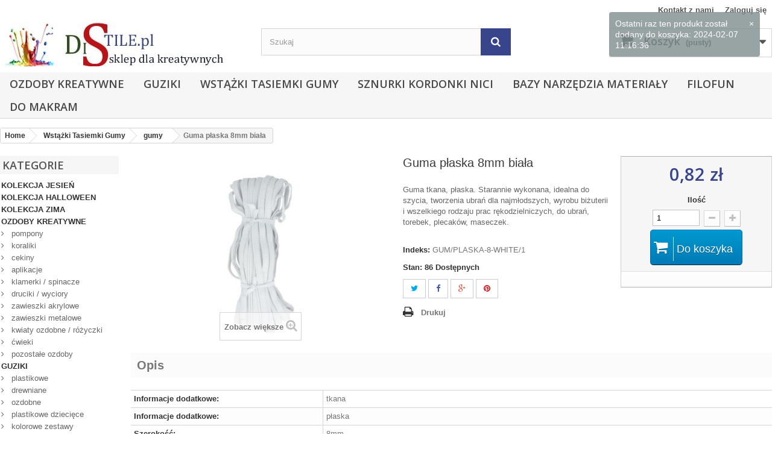

--- FILE ---
content_type: text/html; charset=utf-8
request_url: https://distile.pl/gumy/3599-guma-plaska-8mm.html
body_size: 25667
content:
<!DOCTYPE HTML> <!--[if lt IE 7]><html class="no-js lt-ie9 lt-ie8 lt-ie7" lang="pl-pl"><![endif]--> <!--[if IE 7]><html class="no-js lt-ie9 lt-ie8 ie7" lang="pl-pl"><![endif]--> <!--[if IE 8]><html class="no-js lt-ie9 ie8" lang="pl-pl"><![endif]--> <!--[if gt IE 8]><html class="no-js ie9" lang="pl-pl"><![endif]--><html lang="pl-pl"><head><meta charset="utf-8" /><title>Guma płaska 8mm biała - DiStile.pl</title><meta name="description" content="Guma tkana, płaska, starannie wykonana, szeroka na 8mm. Idealna do szycia, tworzenia ubrań dla najmłodszych, wyrobu biżuterii." /><meta name="generator" content="PrestaShop" /><meta name="robots" content="index,follow" /><meta name="viewport" content="width=device-width, minimum-scale=0.25, maximum-scale=1.6, initial-scale=1.0" /><meta name="apple-mobile-web-app-capable" content="yes" /><link rel="icon" type="image/vnd.microsoft.icon" href="/img/favicon.ico?1759135919" /><link rel="shortcut icon" type="image/x-icon" href="/img/favicon.ico?1759135919" /><link rel="stylesheet" href="https://distile.pl/modules/ruch/views/css/ruch.css" type="text/css" media="all" /><link rel="stylesheet" href="https://ruch-osm.sysadvisors.pl/widget.css" type="text/css" media="all" /><link rel="stylesheet" href="https://distile.pl/themes/distile-bootstrap/cache/v_120_2c04f242b46641e5066aad4b16549da0_all.css" type="text/css" media="all" /><link rel="stylesheet" href="https://distile.pl/themes/distile-bootstrap/cache/v_120_3bd28dcd198b056feacfe95f1c94da3e_print.css" type="text/css" media="print" /><meta property="og:type" content="product" /><meta property="og:url" content="https://distile.pl/gumy/3599-guma-plaska-8mm.html" /><meta property="og:title" content="Guma płaska 8mm biała - DiStile.pl" /><meta property="og:site_name" content="DiStile.pl" /><meta property="og:description" content="Guma tkana, płaska, starannie wykonana, szeroka na 8mm. Idealna do szycia, tworzenia ubrań dla najmłodszych, wyrobu biżuterii." /><meta property="og:image" content="https://distile.pl/5808-large_default/guma-plaska-8mm.jpg" /><meta property="product:pretax_price:amount" content="0.82" /><meta property="product:pretax_price:currency" content="PLN" /><meta property="product:price:amount" content="0.82" /><meta property="product:price:currency" content="PLN" /><meta property="product:weight:value" content="0.005000" /><meta property="product:weight:units" content="kg" />  
<script type="text/javascript" src="/modules/eicaptcha//views/js/eicaptcha-modules.js"></script><link rel="stylesheet" href="//fonts.googleapis.com/css?family=Open+Sans:300,600&amp;subset=latin,latin-ext" type="text/css" media="all" /> <!--[if IE 8]> 
<script src="https://oss.maxcdn.com/libs/html5shiv/3.7.0/html5shiv.js"></script> 
<script src="https://oss.maxcdn.com/libs/respond.js/1.3.0/respond.min.js"></script> <![endif]--></head><body id="product" class="product product-3599 product-guma-plaska-8mm category-165 category-gumy show-left-column hide-right-column lang_pl"><div id="page"><div class="header-container"> <header id="header"><div class="nav"><div class="container"><div class="row"> <nav><div class="header_user_info"> <a class="login" href="https://distile.pl/moje-konto" rel="nofollow" title="Zaloguj się do swojego konta klienta"> Zaloguj się </a></div><div id="contact-link" > <a href="https://distile.pl/kontakty" title="Kontakt z nami">Kontakt z nami</a></div></nav></div></div></div><div><div class="container"><div class="row"><div id="header_logo"> <a href="https://distile.pl/" title="DiStile.pl"> <img class="logo img-responsive" src="https://distile.pl/img/logo.jpg" alt="DiStile.pl" width="374" height="73"/> </a></div><div id="search_block_top" class="col-sm-4 clearfix"><form id="searchbox" method="get" action="https://distile.pl/szukaj" > <input type="hidden" name="controller" value="search" /> <input type="hidden" name="orderby" value="position" /> <input type="hidden" name="orderway" value="desc" /> <input class="search_query form-control" type="text" id="search_query_top" name="search_query" placeholder="Szukaj" value="" /> <button type="submit" name="submit_search" class="btn btn-default button-search"> <span>Szukaj</span> </button></form></div><div id="search_autocomplete" class="search-autocomplete"></div>  
<script></script> <div class="col-sm-4 clearfix"><div class="shopping_cart"> <a href="https://distile.pl/zamowienie" title="Pokaż mój koszyk" rel="nofollow"> <b>Koszyk</b> <span class="ajax_cart_quantity unvisible">0</span> <span class="ajax_cart_product_txt unvisible">Produkt</span> <span class="ajax_cart_product_txt_s unvisible">Produkty</span> <span class="ajax_cart_total unvisible"> </span> <span class="ajax_cart_no_product">(pusty)</span> </a><div class="cart_block block exclusive"><div class="block_content"><div class="cart_block_list"><p class="cart_block_no_products"> Brak produktów</p><div class="cart-prices"><div class="cart-prices-line first-line"> <span class="price cart_block_shipping_cost ajax_cart_shipping_cost unvisible"> Do ustalenia </span> <span class="unvisible"> Wysyłka </span></div><div class="cart-prices-line last-line"> <span class="price cart_block_total ajax_block_cart_total">0,00 zł</span> <span>Razem</span></div></div><p class="cart-buttons"> <a id="button_order_cart" class="btn btn-default button button-small" href="https://distile.pl/zamowienie" title="Realizuj zamówienie" rel="nofollow"> <span> Realizuj zamówienie<i class="icon-chevron-right right"></i> </span> </a></p></div></div></div></div></div><div id="layer_cart"><div class="clearfix"><div class="layer_cart_product col-xs-12 col-md-6"> <span class="cross" title="Zamknij okno"></span> <span class="title"> <i class="icon-check"></i>Produkt dodany poprawnie do Twojego koszyka </span><div class="product-image-container layer_cart_img"></div><div class="layer_cart_product_info"> <span id="layer_cart_product_title" class="product-name"></span> <span id="layer_cart_product_attributes"></span><div> <strong class="dark">Ilość</strong> <span id="layer_cart_product_quantity"></span></div><div> <strong class="dark">Razem</strong> <span id="layer_cart_product_price"></span></div></div></div><div class="layer_cart_cart col-xs-12 col-md-6"> <span class="title"> <span class="ajax_cart_product_txt_s unvisible"> Ilość produktów w Twoim koszyku: <span class="ajax_cart_quantity">0</span>. </span> <span class="ajax_cart_product_txt "> Jest 1 produkt w Twoim koszyku. </span> </span><div class="layer_cart_row"> <strong class="dark"> Razem produkty: </strong> <span class="ajax_block_products_total"> </span></div><div class="layer_cart_row"> <strong class="dark unvisible"> Dostawa:&nbsp; </strong> <span class="ajax_cart_shipping_cost unvisible"> Do ustalenia </span></div><div class="layer_cart_row"> <strong class="dark"> Razem </strong> <span class="ajax_block_cart_total"> </span></div><div class="button-container"> <span class="continue btn btn-default button exclusive-medium" title="Kontynuuj zakupy"> <span> <i class="icon-chevron-left left"></i>Kontynuuj zakupy </span> </span> <a class="btn btn-default button button-medium" href="https://distile.pl/zamowienie" title="Przejdź do realizacji zamówienia" rel="nofollow"> <span> Przejdź do realizacji zamówienia<i class="icon-chevron-right right"></i> </span> </a></div></div></div><div class="crossseling"></div></div><div class="layer_cart_overlay"></div><div id="block_top_menu" class="sf-contener clearfix col-lg-12"><div class="cat-title">Zakładki</div><ul class="sf-menu clearfix menu-content"><li><a href="https://distile.pl/130-produkty-kreatywne" title="Ozdoby Kreatywne">Ozdoby Kreatywne</a><ul><li><a href="https://distile.pl/95-pompony" title="pompony">pompony</a><ul><li><a href="https://distile.pl/158-13mm" title="11-13mm">11-13mm</a></li><li><a href="https://distile.pl/157-15mm" title="15mm">15mm</a></li><li><a href="https://distile.pl/156-20mm" title="20mm">20mm</a></li><li><a href="https://distile.pl/155-25mm" title="25mm">25mm</a></li></ul></li><li><a href="https://distile.pl/144-koraliki" title="koraliki">koraliki</a><ul><li><a href="https://distile.pl/190-koraliki-plastikowe" title="koraliki plastikowe">koraliki plastikowe</a></li><li><a href="https://distile.pl/185-koraliki-akrylowe" title="koraliki akrylowe">koraliki akrylowe</a></li><li><a href="https://distile.pl/98-akrylowe-kwiatki" title="akrylowe kwiatki">akrylowe kwiatki</a></li><li><a href="https://distile.pl/184-koraliki-drewniane" title="koraliki drewniane">koraliki drewniane</a></li></ul></li><li><a href="https://distile.pl/104-cekiny" title="cekiny">cekiny</a></li><li><a href="https://distile.pl/107-aplikacje" title="aplikacje">aplikacje</a><ul><li><a href="https://distile.pl/166-filcowe" title="filcowe">filcowe</a></li><li><a href="https://distile.pl/167-brokatowe" title="brokatowe">brokatowe</a></li><li><a href="https://distile.pl/168-satynowe-luzem" title="satynowe luzem">satynowe luzem</a></li><li><a href="https://distile.pl/169-satynowe-na-tasmie" title="satynowe na taśmie">satynowe na taśmie</a></li></ul></li><li><a href="https://distile.pl/143-klamerki-spinacze" title="klamerki / spinacze">klamerki / spinacze</a></li><li><a href="https://distile.pl/94-druciki-wyciory" title="druciki / wyciory">druciki / wyciory</a></li><li><a href="https://distile.pl/171-zawieszki-akrylowe" title="zawieszki akrylowe">zawieszki akrylowe</a></li><li><a href="https://distile.pl/153-zawieszki-metalowe" title="zawieszki metalowe">zawieszki metalowe</a></li><li><a href="https://distile.pl/128-kwiaty-ozdobne-rozyczki" title="kwiaty ozdobne / różyczki">kwiaty ozdobne / różyczki</a></li><li><a href="https://distile.pl/142-cwieki" title="ćwieki">ćwieki</a></li><li><a href="https://distile.pl/86-pozostale-ozdoby" title="pozostałe ozdoby">pozostałe ozdoby</a></li></ul></li><li><a href="https://distile.pl/89-guziki" title="Guziki">Guziki</a><ul><li><a href="https://distile.pl/126-guziki-plastikowe" title="plastikowe">plastikowe</a></li><li><a href="https://distile.pl/124-drewniane" title="drewniane">drewniane</a></li><li><a href="https://distile.pl/127-guziki-zdobione" title="ozdobne">ozdobne</a></li><li><a href="https://distile.pl/173-plastikowe-dzieciece" title="plastikowe dziecięce">plastikowe dziecięce</a></li><li><a href="https://distile.pl/125-guziki-zestawy" title="kolorowe zestawy">kolorowe zestawy</a></li></ul></li><li><a href="https://distile.pl/129-wstazki-tasiemki-gumy" title="Wstążki Tasiemki Gumy">Wstążki Tasiemki Gumy</a><ul><li><a href="https://distile.pl/165-gumy" title="gumy">gumy</a></li><li><a href="https://distile.pl/108-ozdobny-nadruk" title="ozdobny nadruk">ozdobny nadruk</a></li><li><a href="https://distile.pl/145-w-kropki" title="w kropki">w kropki</a></li><li><a href="https://distile.pl/176-w-kratke" title="w kratkę">w kratkę</a></li><li><a href="https://distile.pl/138-tasiemki-bawelniane" title="tasiemki bawełniane">tasiemki bawełniane</a></li><li><a href="https://distile.pl/111-wstazki-rypsowe" title="ryps jednokolorowy">ryps jednokolorowy</a></li><li><a href="https://distile.pl/88-satynowe-gladkie" title="satynowe gładkie">satynowe gładkie</a><ul><li><a href="https://distile.pl/139-satyna-3mm" title="satynowa 3mm">satynowa 3mm</a></li><li><a href="https://distile.pl/109-wstazka-satynowa-6mm" title="satynowa 6mm">satynowa 6mm</a></li><li><a href="https://distile.pl/122-satynowa-10mm" title="satynowa 10mm">satynowa 10mm</a></li><li><a href="https://distile.pl/196-satynowa-12mm" title="satynowa 12mm">satynowa 12mm</a></li><li><a href="https://distile.pl/123-satynowa-20mm" title="satynowa 20mm">satynowa 20mm</a></li><li><a href="https://distile.pl/120-satyna-25mm" title="satynowa 25mm">satynowa 25mm</a></li><li><a href="https://distile.pl/113-satynowa-30mm" title="satynowa 30mm">satynowa 30mm</a></li><li><a href="https://distile.pl/115-satynowa-40mm" title="satynowa 40mm">satynowa 40mm</a></li><li><a href="https://distile.pl/116-satynowa-50mm" title="satynowa 50mm">satynowa 50mm</a></li><li><a href="https://distile.pl/114-satynowa-60mm" title="satynowa 60mm">satynowa 60mm</a></li><li><a href="https://distile.pl/117-satynowa-100mm" title="satynowa 100mm">satynowa 100mm</a></li><li><a href="https://distile.pl/163-satynowa-160mm" title="satynowa 160mm ">satynowa 160mm </a></li></ul></li><li><a href="https://distile.pl/110-szyfonowe-gladkie" title="szyfonowe gładkie">szyfonowe gładkie</a></li><li><a href="https://distile.pl/137-tasiemki-zabki" title="tasiemki ząbki">tasiemki ząbki</a></li><li><a href="https://distile.pl/162-brokatowe" title="brokatowe">brokatowe</a></li><li><a href="https://distile.pl/112-wstazki-zestawy" title="kolorowe zestawy">kolorowe zestawy</a></li><li><a href="https://distile.pl/148-siatki-florystyczne" title="siatki florystyczne">siatki florystyczne</a></li><li><a href="https://distile.pl/106-pajeczynki-dekoracyjne" title="pajęczynki dekoracyjne">pajęczynki dekoracyjne</a></li><li><a href="https://distile.pl/161-tiule-dekoracyjne" title="tiule dekoracyjne">tiule dekoracyjne</a></li><li><a href="https://distile.pl/201-tasmy-lamowki" title="taśmy / lamówki">taśmy / lamówki</a></li></ul></li><li><a href="https://distile.pl/97-sznurki-kordonki-nici" title="sznurki kordonki nici">sznurki kordonki nici</a><ul><li><a href="https://distile.pl/209-kordonki" title="kordonki">kordonki</a><ul><li><a href="https://distile.pl/210-kordonek-muza-10" title="kordonek muza 10">kordonek muza 10</a></li></ul></li><li><a href="https://distile.pl/216-mulina" title="mulina">mulina</a></li><li><a href="https://distile.pl/215-sznurki-naturalne" title="sznurki naturalne">sznurki naturalne</a></li><li><a href="https://distile.pl/131-sznurek-woskowany" title="sznurek woskowany">sznurek woskowany</a></li><li><a href="https://distile.pl/211-wloczka-bawelniana-sznureczek" title="włóczka bawełniana / sznureczek">włóczka bawełniana / sznureczek</a></li><li><a href="https://distile.pl/212-wloczka-akrylowa" title="włóczka akrylowa">włóczka akrylowa</a></li><li><a href="https://distile.pl/194-nici-koral-10" title="nici KORAL 10">nici KORAL 10</a></li><li><a href="https://distile.pl/195-nici-koral-18" title="nici KORAL 18">nici KORAL 18</a></li><li><a href="https://distile.pl/133-sznurki-bawelniane" title="sznurki bawełniane">sznurki bawełniane</a><ul><li><a href="https://distile.pl/174-1-2mm-skrecany-pojedynczo" title="1-2mm skręcany pojedynczo">1-2mm skręcany pojedynczo</a></li><li><a href="https://distile.pl/187-3mm-skrecany-pojedynczo" title="3mm skręcany pojedynczo">3mm skręcany pojedynczo</a></li><li><a href="https://distile.pl/188-4-5mm-skrecany-pojedynczo" title="4-5mm skręcany pojedynczo">4-5mm skręcany pojedynczo</a></li><li><a href="https://distile.pl/150-2mm-pleciony-z-rdzeniem-poliestrowym" title="2mm pleciony z rdzeniem poliestrowym ">2mm pleciony z rdzeniem poliestrowym </a></li><li><a href="https://distile.pl/151-3mm-pleciony-z-rdzeniem-poliestrowym" title="3mm pleciony z rdzeniem poliestrowym ">3mm pleciony z rdzeniem poliestrowym </a></li><li><a href="https://distile.pl/191-3mm-pleciony-z-rdzeniem-bawelnianym" title="3mm pleciony z rdzeniem bawełnianym">3mm pleciony z rdzeniem bawełnianym</a></li><li><a href="https://distile.pl/164-5mm-pleciony-z-rdzeniem-poliestrowym" title="5mm pleciony z rdzeniem poliestrowym">5mm pleciony z rdzeniem poliestrowym</a></li><li><a href="https://distile.pl/197-5mm-pleciony-z-rdzeniem-bawelnianym" title="5mm pleciony z rdzeniem bawełnianym">5mm pleciony z rdzeniem bawełnianym</a></li><li><a href="https://distile.pl/180-5mm-pleciony-bez-rdzenia" title="5mm pleciony bez rdzenia">5mm pleciony bez rdzenia</a></li><li><a href="https://distile.pl/186-5mm-dziany" title="5mm dziany">5mm dziany</a></li><li><a href="https://distile.pl/206-9mm-pleciony-z-rdzeniem" title="9mm pleciony z rdzeniem">9mm pleciony z rdzeniem</a></li><li><a href="https://distile.pl/207-10-20mm-pleciony-z-rdzeniem" title="10-20mm pleciony z rdzeniem">10-20mm pleciony z rdzeniem</a></li></ul></li><li><a href="https://distile.pl/214-sznurki-poliestrowe-dziane" title="sznurki poliestrowe dziane">sznurki poliestrowe dziane</a></li><li><a href="https://distile.pl/149-sznurki-poliestrowe-bez-rdzenia" title="sznurki poliestrowe bez rdzenia">sznurki poliestrowe bez rdzenia</a></li><li><a href="https://distile.pl/132-sznurki-satynowe" title="sznurki satynowe">sznurki satynowe</a></li><li><a href="https://distile.pl/134-sznurki-lureks-metalizowane" title="sznurki lureks / metalizowane">sznurki lureks / metalizowane</a></li><li><a href="https://distile.pl/152-rzemienie" title="rzemienie">rzemienie</a></li><li><a href="https://distile.pl/92-rafia-dekoracyjna" title="rafia dekoracyjna">rafia dekoracyjna</a></li></ul></li><li><a href="https://distile.pl/96-bazy-narzedzia-materialy" title="Bazy narzędzia materiały">Bazy narzędzia materiały</a><ul><li><a href="https://distile.pl/146-narzedzia" title="narzędzia">narzędzia</a></li><li><a href="https://distile.pl/177-szydelka" title="szydełka">szydełka</a></li><li><a href="https://distile.pl/213-obrecze-i-dna" title="obręcze i dna">obręcze i dna</a></li><li><a href="https://distile.pl/192-karabinczyki" title="karabińczyki">karabińczyki</a></li><li><a href="https://distile.pl/200-kolka-metalowe" title="kółka metalowe">kółka metalowe</a></li><li><a href="https://distile.pl/198-polkola-metalowe" title="półkola metalowe">półkola metalowe</a></li><li><a href="https://distile.pl/189-elementy-do-brelokow" title="elementy do breloków">elementy do breloków</a></li><li><a href="https://distile.pl/154-elementy-do-bizuterii" title="elementy do biżuterii">elementy do biżuterii</a></li><li><a href="https://distile.pl/170-elementy-do-lapaczy-snow" title="elementy do łapaczy snów">elementy do łapaczy snów</a></li><li><a href="https://distile.pl/181-elementy-do-torebek" title="elementy do torebek">elementy do torebek</a></li><li><a href="https://distile.pl/172-owoce-i-warzywa" title="owoce i warzywa">owoce i warzywa</a></li><li><a href="https://distile.pl/70-kleje-scrapbooking" title="kleje i brokaty">kleje i brokaty</a></li><li><a href="https://distile.pl/118-rzepy" title="rzepy">rzepy</a></li><li><a href="https://distile.pl/105-nici-zylki" title="nici / żyłki">nici / żyłki</a></li></ul></li><li><a href="https://distile.pl/84-filofun" title="FILOFUN">FILOFUN</a></li><li><a href="https://distile.pl/178-do-makram" title="DO MAKRAM">DO MAKRAM</a><ul><li><a href="https://distile.pl/202-sznurki-bawelniane" title="sznurki bawełniane">sznurki bawełniane</a></li><li><a href="https://distile.pl/203-korale" title="korale">korale</a></li><li><a href="https://distile.pl/204-elementy-metalowe" title="elementy metalowe">elementy metalowe</a></li><li><a href="https://distile.pl/205-bazy-i-narzedzia" title="bazy i narzędzia">bazy i narzędzia</a></li></ul></li></ul></div></div></div></div> </header></div><div class="columns-container"><div id="columns" class="container"><ol class="breadcrumb" itemscope itemtype="http://schema.org/BreadcrumbList"><li itemprop="itemListElement" itemscope itemtype="http://schema.org/ListItem"> <a href="https://distile.pl/" title="Home Page" itemprop="item"> <span itemprop="name">Home</span> </a><meta itemprop="position" content="1" /></li><li itemprop="itemListElement" itemscope itemtype="http://schema.org/ListItem"> <a href="https://distile.pl/129-wstazki-tasiemki-gumy" itemprop="item"> <span itemprop="name">Wstążki Tasiemki Gumy</span> </a><meta itemprop="position" content="2" /></li><li itemprop="itemListElement" itemscope itemtype="http://schema.org/ListItem"> <a href="https://distile.pl/165-gumy" itemprop="item"> <span itemprop="name">gumy</span> </a><meta itemprop="position" content="3" /></li><li itemprop="itemListElement" itemscope itemtype="http://schema.org/ListItem"> <span itemprop="name">Guma płaska 8mm biała</span><meta itemprop="position" content="4" /></li></ol><div id="slider_row" class="row"></div><div class="row"><div id="left_column" class="column col-xs-12 col-sm-3 col-md-2"><div id="categories_block_left" class="block"><h2 class="title_block"> Kategorie</h2><div class="block_content"><ul class="tree "><li > <a href="https://distile.pl/136-kolekcja-jesien" title="Specjalnie przygotowana seria jesiennych produktów. Jesień, to idealna pora na tworzenie unikalnych prac rękodzielniczych. Pogoda nie zawsze dopisuje dlatego jest to świetny czas na rozwijanie swojego hobby. Polecamy ciepły koc, kubek gorącej czekolady i dużo, dużo wyobraźni. Wszystkie produkty i materiały kreatywne dostarczymy MY, prosto do waszych domowych pracowni!"> KOLEKCJA JESIEŃ </a></li><li > <a href="https://distile.pl/141-kolekcja-halloween" title="Czas na moc zabawy i strachu!!! Dynie, nietoperze, czarne koty, pajęczyny a nawet kościotrupy :)"> KOLEKCJA HALLOWEEN </a></li><li > <a href="https://distile.pl/119-kolekcja-zima" title="Zimowa i świąteczna kolekcja ozdób. Tematyczne wstążki do prezentów i zdobień, zimowe zawieszki i koraliki, ozdobne taśmy, siatki i elementy do stroików i zdobienia pomieszczeń."> KOLEKCJA ZIMA </a></li><li > <a href="https://distile.pl/130-produkty-kreatywne" title="Kolekcja produktów kreatywnych idealnych do prac dla dużych i małych artystów."> Ozdoby Kreatywne </a><ul><li > <a href="https://distile.pl/95-pompony" title="Małe, średnie i duże. Puchate, miękkie i kolorowe pomponiki. Idealny dodatek do prac kreatywnych."> pompony </a></li><li > <a href="https://distile.pl/144-koraliki" title="Koraliki drewniane, akrylowe, szklane. Kolorowe ozdoby do przyszycia lub nawlekania. Idealne do tworzenia biżuterii i ozdób metodą scrapbooking."> koraliki </a></li><li > <a href="https://distile.pl/104-cekiny" title="Duże, małe - zawsze kolorowe. Kolekcja cekinów do przyklejania i przyszywania. Idealne do zdobień w cardmakingu - przyklejanie do zaproszeń, kart, listów i albumów. Do zdobień w majsterkowaniu - pudełek, ramek do zdjęć, pamiątek, wystroju pomieszczeń. Do szycia i zdobienia ubrań, torebek, plecaków. Do tworzenia biżuterii, breloków, naszyjników i bransoletek. I oczywiście do zabawy!"> cekiny </a></li><li > <a href="https://distile.pl/107-aplikacje" title="Ozdobne aplikacje z materiału, weluru, lureksu. Idealne do zdobienia na materiale, drewnie, papierze, szkle i matelu."> aplikacje </a></li><li > <a href="https://distile.pl/143-klamerki-spinacze" title="Klamerki drewniane, spinacze. Idealne do prac z papierem i drewnem. Można ozdabiać je, obklejać, przyklejać. Można używać do zdjęć, wizytówek, zaproszeń i karteczek."> klamerki / spinacze </a></li><li > <a href="https://distile.pl/94-druciki-wyciory" title="Druty kreatywny, wyciory idealne do prac kreatywnych, miękkie i puszyste albo błyszczące, w atrakcyjnych kolorach."> druciki / wyciory </a></li><li > <a href="https://distile.pl/171-zawieszki-akrylowe" title="Zawieszki akrylowe mają szerokie możliwości zastosowania. Najczęściej wiesza się je przy ozdobach pomieszczeń, łapaczach snów, girlandach i dzwonkach wietrznych. Można ich użyć do wyrobu biżuterii. Ciekawie wyróżni się przywiązana na wstążce, którą owija się np. świecznik, kartkę okolicznościową lub pudełko podarunkowe. Można nią ozdobić np.klucze. Jest świetna do tworzenia zakładek do książek lub ozdobnych zawieszek na torebki lub karabińczyki. Jest także świetną ozdobą odzieży, toreb i torebek."> zawieszki akrylowe </a></li><li > <a href="https://distile.pl/153-zawieszki-metalowe" title="Zawieszki metalowe mają szerokie możliwości zastosowania. Najczęściej wiesza się je przy bransoletkach, naszyjnikach, kolczykach i brelokach. Można ich użyć do celów dekoracyjnych. Ciekawie wyróżni się przywiązana na wstążce, którą owija się np. świecznik, kartkę okolicznościową lub pudełko podarunkowe. Można nią ozdobić np.klucze. Jest świetna do tworzenia zakładek do książek lub ozdobnych zawieszek na torebki lub karabińczyki. Jest także świetną ozdobą odzieży, toreb i torebek."> zawieszki metalowe </a></li><li > <a href="https://distile.pl/128-kwiaty-ozdobne-rozyczki" title="Róże, różyczki i kwiatki - satynowe, metalowe, papierowe. Idealne do naszywania, przyklejania i nawlekania. Do zdobienia ubrań, tworzenia zaproszeń, biżuterii i do innych prac rękodzielniczych."> kwiaty ozdobne / różyczki </a></li><li > <a href="https://distile.pl/142-cwieki" title="Metalowe ćwieki z kolorowym kamieniem. Ćwieki posiadają kolce, które przechodzą przez tkaninę i można je ręcznie zagiąć. Produkty zdobione ćwiekami można prać."> ćwieki </a></li><li class="last"> <a href="https://distile.pl/86-pozostale-ozdoby" title="zbiór ozdób kreatywnych do wykorzystania w rękodziele"> pozostałe ozdoby </a></li></ul></li><li > <a href="https://distile.pl/89-guziki" title="Małe, duże i bardzo kolorowe guziczki do prac kreatywnych. W ofercie naszego sklepu znajdziesz wszystko co potrzebujesz do tworzenia pięknych prac."> Guziki </a><ul><li > <a href="https://distile.pl/126-guziki-plastikowe" title="Guziki plastikowe, 2 dziurki. Różne kolory i rozmiary,"> plastikowe </a></li><li > <a href="https://distile.pl/124-drewniane" title="Drewniane guziki do ubrań i prac rękodzielniczych. Naturalne. nielakierowane, w różnych rozmiarach i wzorach."> drewniane </a></li><li > <a href="https://distile.pl/127-guziki-zdobione" title="Guziczki plastikowe, metalowe, drewniane, w unikalnym stylu RETRO. Emaliowane, malowane, postarzane, rzeźbione, z 2 i 4 dziurkami. Idealne do prac metodą scrapbooking, vintage, decoupage."> ozdobne </a></li><li > <a href="https://distile.pl/173-plastikowe-dzieciece" title="Dziecięce guziczki ozdobne. Kolorowe wzorki, na nóżce lub z dziurkami. Można prać."> plastikowe dziecięce </a></li><li class="last"> <a href="https://distile.pl/125-guziki-zestawy" title="Guziki plastikowe z kolorowych zestawach kreatywnych. Guziczki w 3 wielkościach i różnych kolorach."> kolorowe zestawy </a></li></ul></li><li > <a href="https://distile.pl/129-wstazki-tasiemki-gumy" title="Wstążki i tasiemki do ozdabiania i tworzenia pięknych prac. Kolorowe i ozdabiane wzorami. Wąskie i szerokie. Rypsowe i satynowe."> Wstążki Tasiemki Gumy </a><ul><li > <a href="https://distile.pl/165-gumy" class="selected" title="Gumy, elastyczne sznurki, rozciągliwe tasiemki. Jednokolorowe i wielokolorowe wzory. Niezbędne przy szyciu, zdobieniu i tworzeniu elastycznej biżuterii."> gumy </a></li><li > <a href="https://distile.pl/108-ozdobny-nadruk" title="Wstążki i tasiemki do ozdabiania i tworzenia pięknych prac. Kolorowe i ozdabiane wzorami. Wąskie i szerokie. Rypsowe i satynowe."> ozdobny nadruk </a></li><li > <a href="https://distile.pl/145-w-kropki" title="Wstążeczki w kropki, kropy, groszki i grochy. Satynowe i rypsowe o różnej szerokości."> w kropki </a></li><li > <a href="https://distile.pl/176-w-kratke" title="Wstążki ozdobne z kolorowym nadrukiem w kratkę. Do szycia, rękodzieła i zdobień scrapbooking i cardmaking. Różne kolory i szerokości.&nbsp;"> w kratkę </a></li><li > <a href="https://distile.pl/138-tasiemki-bawelniane" title="Tasiemki bawełniane w naturalnym kolorze, z nadrukiem. Wysoka jakość wykonania. Oryginalne wzory."> tasiemki bawełniane </a></li><li > <a href="https://distile.pl/111-wstazki-rypsowe" title="Wstążki rypsowe."> ryps jednokolorowy </a></li><li > <a href="https://distile.pl/88-satynowe-gladkie" title="Satynowe w pięknych barwach i wielu szerokościach."> satynowe gładkie </a></li><li > <a href="https://distile.pl/110-szyfonowe-gladkie" title="Wstążki szyfonowe. Wykonane z delikatnej organzy, gładkie lub z satynową lamówką. W wielu pięknych kolorach i różnych szerokościach."> szyfonowe gładkie </a></li><li > <a href="https://distile.pl/137-tasiemki-zabki" title="Ząbki, zygzaki - ozdobne tasiemki do obszywania i strojenia."> tasiemki ząbki </a></li><li > <a href="https://distile.pl/162-brokatowe" title="Wstążka brokatowa, mieniące się, kolorowe, solidnie wykonane taiemki brokatowe. Idealne do zdobień, szycia, pakowania prezentów i zdobienia pomieszczeń."> brokatowe </a></li><li > <a href="https://distile.pl/112-wstazki-zestawy" title="Wstążki w zestawach kolorystycznych i tematycznych."> kolorowe zestawy </a></li><li > <a href="https://distile.pl/148-siatki-florystyczne" title="Siatki jutowe, florystyczne, brokatowe."> siatki florystyczne </a></li><li > <a href="https://distile.pl/106-pajeczynki-dekoracyjne" title="Piękne, ozdobne taśmy na wzór pajęczynki."> pajęczynki dekoracyjne </a></li><li > <a href="https://distile.pl/161-tiule-dekoracyjne" title="Tiule dekoracyjne na rolce. Ozdobione mieniącym się brokatem. Piękne kolory, idealne do dekoracji pomieszczeń z okazji ślubu, komunii, świąt i imprez okazjonalnych. Nadają się do szycia, zdobienia ubrań, mebli itp. Pasują do zdobień w scrapbookingu i do wielu innych technik rękodzielniczych."> tiule dekoracyjne </a></li><li class="last"> <a href="https://distile.pl/201-tasmy-lamowki" title="Taśmy i lamówki odzieżowe, do wykonczeń, obszyć i wzmocnień."> taśmy / lamówki </a></li></ul></li><li > <a href="https://distile.pl/97-sznurki-kordonki-nici" title="Kolorowe, mieniące się, brokatowe, z lureksem, satynowe, metalizowane, elastyczne i wiele wiele innych."> sznurki kordonki nici </a><ul><li > <a href="https://distile.pl/209-kordonki" title="Kordonki bawełniane z polskiej fabryki Ariadna. Nici zdobnicze na druty i na szydełko, wykonane są z najwyższej jakości bawełny merceryzowanej. Nici są dobrze skręcone, gładkie, praca nimi jest łatwa i przyjemna, a powstałe wyroby są piękne, eleganckie i trwałe. Kordonki bawełniane wykorzystywane są do haftów ręcznych, do ręcznego robienia serwetek, firanek, bieżników, koronek. Sprawdzają się przy wyrobie bluzeczek, torebek i wielu innych fantastycznych rzeczy. Bardzo modne są ozdoby choinkowe i wielkanocne wykonywane głównie z kordonków MUZA i KAJA. Kordonki bawełniane produkowane są w różnych grubościach i ogromnej gamie kolorystycznej. Ta różnorodność powoduje, że mają bardzo wszechstronne zastosowanie. Z najbardziej popularnych, gładkich kordonków najgrubsza jest Aria 5, z powodu swej grubości zwana często włóczką. Kolejna po niej to Muza 10, następnie Muza 20 i nowość na rynku Muza 50. (generalnie im większy numer towarzyszy nazwie, tym cieńszy kordonek). Nici bawełniane mają mniejszy połysk niż nici poliestrowe, ale tworząc z nich nie sposób nie docenić wyjątkowych zalet bawełny. Miłośnicy stylu eko i retro wyczarowują z bawełnianych kordonków prawdziwe cuda."> kordonki </a></li><li > <a href="https://distile.pl/216-mulina" title="Mulina to wysokiej jakości, najczęściej bawełniana nić składająca się z kilku cienkich włókien, które można rozdzielać w zależności od potrzeb. Wyróżnia się bogactwem kolorów i delikatnym połyskiem, dzięki czemu idealnie nadaje się do haftu krzyżykowego, haftu płaskiego, wyszywania dekoracji na tkaninach, a także do tworzenia biżuterii, bransoletek przyjaźni czy ozdób rękodzielniczych. To podstawowy materiał w rękodziele, używany zarówno przez początkujących, jak i doświadczonych pasjonatów haftu."> mulina </a></li><li > <a href="https://distile.pl/215-sznurki-naturalne" title="Naturalne sznurki do prac rękodzielniczych. Lniane, jutowe, konopne. Skręcane, plecione, tkane. Do makram, do szydełkowania, do plecionek."> sznurki naturalne </a></li><li > <a href="https://distile.pl/131-sznurek-woskowany" title="Sznurki bawełniane, woskowane. Różne średnice i kolory pozwalają na tworzenie unikalnej, atrakcyjnej i wytrzymałej biżuterii oraz ozdób w różnych technikach."> sznurek woskowany </a></li><li > <a href="https://distile.pl/211-wloczka-bawelniana-sznureczek" title="Bawełniane włóczki / sznureczki z wysokiej jakości bawełny, merceryzowane i opalane. Do wszelkich robótek na drutach oraz szydełku. Szczególnie do amigurumi, lekkich ubrań i serwetek."> włóczka bawełniana / sznureczek </a></li><li > <a href="https://distile.pl/212-wloczka-akrylowa" title=""> włóczka akrylowa </a></li><li > <a href="https://distile.pl/194-nici-koral-10" title="Nici KORAL 10 (1030dtex x3) ARIADNA to popularne nici do robótek ręcznych. Są to nici typu kord, wykonane z najwyższej jakości włókna poliestrowego. Nici są gładkie i błyszczące, co sprawia, że wykonane z nich prace są bardzo atrakcyjne. Żadna inna nitka nie da takiego efektu jak nici Koral. Nici te doskonale nadają się do wykonywania serwet, bieżników, koronek, firanek. Można z nich wyczarować niepowtarzalne torebki, oryginalną odzież taką jak bluzki, sukienki, kapelusze. W tworzeniu biżuterii nici te wykorzystywane są jako nić jubilerska do szycia. Jedna szpula o wadze 250g ma ok. 790m. Nici nadają się na szydełko i na druty. Zalecane szydełko: 1,1. Zalecane druty: 1,5. Nici Koral 10 są grubsze niż nici Koral 18. Produkowane są w 17 atrakcyjnych kolorach. W naszym sklepie internetowym wszystkie kolory są zawsze dostępne. Nici sprzedajemy na pojedyncze sztuki i na metry.&nbsp;"> nici KORAL 10 </a></li><li > <a href="https://distile.pl/195-nici-koral-18" title="Nici KORAL 18 (620dtex x3) &nbsp;ARIADNA to popularne nici do robótek ręcznych. Są to nici typu kord, wykonane z najwyższej jakości włókna poliestrowego. Nici są gładkie i błyszczące, co sprawia, że wykonane z nich prace są bardzo atrakcyjne. Żadna inna nitka nie da takiego efektu jak nici Koral. Nici te doskonale nadają się do wykonywania serwet, bieżników, koronek, firanek. Można z nich wyczarować niepowtarzalne torebki, oryginalną odzież taką jak bluzki, sukienki, kapelusze. W tworzeniu biżuterii nici te wykorzystywane są jako nić jubilerska do szycia. Jedna szpula o wadze 250g ma ok. 1300m. Nici nadają się na szydełko i na druty. Zalecane szydełko: 0,9. Zalecane druty: 1. Nici Koral 18 są&nbsp;cieńsze niż nici Koral 10. Produkowane są w&nbsp;6&nbsp;kolorach. W naszym sklepie internetowym wszystkie kolory są zawsze dostępne. Nici sprzedajemy na pojedyncze sztuki."> nici KORAL 18 </a></li><li > <a href="https://distile.pl/133-sznurki-bawelniane" title="Sznurki bawełniane idealne do robótek ręcznych. Miękkie, kolorowe i naturalne. Do szydełkowania, robienia na drutach. Do makram i plecionek. Do tworzenia biżuterii. Do szycia i zdobienia."> sznurki bawełniane </a></li><li > <a href="https://distile.pl/214-sznurki-poliestrowe-dziane" title="Sznurek poliestrowy dziany to sznurek pełny w środku, wytrzymały, miękki. Sznurek wysokiej jakości produkowany w Polsce. Idealny do szydełkowania i plecenia. Świetnie pasuje do szydełkowania toreb, plecaków i pojemników. Można go prać."> sznurki poliestrowe dziane </a></li><li > <a href="https://distile.pl/149-sznurki-poliestrowe-bez-rdzenia" title="Miękki sznurek poliestrowy bez rdzenia. Wysokiej jakości, dostępny w wielu kolorach. Idealny do pracy na drutach, szydełku, zdobień i prac rękodzielniczych oraz szycia i zdobienia ubrań. Sznurek jest rozciągliwy ponieważ nie posiada rdzenia."> sznurki poliestrowe bez rdzenia </a></li><li > <a href="https://distile.pl/132-sznurki-satynowe" title="Sznurek satynowy może wydawać się zwykłym sznureczkiem na wielkiej rolce. Gdy stoi na półce, nie różni się niczym od innych zakurzonych nawojów. Nie przyciągnie waszego oka, opakowanie zazwyczaj 100m zdecydowanie odstrasza. Dlatego też u nas kupisz go na metry, rolki i wybierzesz z ogromnej gamy kolorów. Zacznijmy od podstaw, sznurek satynowy lub inaczej satynowo-nylonowy to sznurek o szerokości 2mm i szerokiej gamie kolorów. Wykorzystuje się go przy tworzeniu biżuterii ponieważ posiada „ten satynowy błysk”. Najczęściej można go spotkać w plecionych bransoletach shamballa oraz naszyjnikach. Sznurek dostępny jest w w ponad 30 odcieniach. Pełna rolka posiada 100m długości a podstawowy, minimalny nawój ma 1 lub 5m. Sznurek satynowy w nawoju 5m wystarcza na wykonanie ok. 2 bransoletek (ilość zależy od szerokości plecionki i obwodu bransoletki). Dodatkową, bardzo ważną cechą jest jego topliwość. Pozwala ona na tworzenie bezpiecznych zakończeń i łączenie sznurka w celu uzyskania atrakcyjnych efektów. Sposobów plecenia istnieje wiele, zachęcamy do zapoznania się z internetowymi instrukcjami. Efekt końcowy – piękny. Zebraliśmy dla was całą galerię gotowych prac na naszym blogu http://blog.distile.pl/sznurek-satynowy-piekno-swojej-prostocie/"> sznurki satynowe </a></li><li > <a href="https://distile.pl/134-sznurki-lureks-metalizowane" title="Mieniące się sznurki z lureksem to idealny akcent świąteczny. Można wykorzystać przy tworzeniu ozdób, zawieszek, pakowaniu prezentów i zdobienia pomieszczeń."> sznurki lureks / metalizowane </a></li><li > <a href="https://distile.pl/152-rzemienie" title="Rzemienie, rzemyki, dwustronne, płaskie, warkocze - to idealna baza do wyrobu biżuterii. Skóropodobny materiał, staranne wykonanie, różne kolory,"> rzemienie </a></li><li class="last"> <a href="https://distile.pl/92-rafia-dekoracyjna" title="Atrakcyjna rafia dekoracyjna, papierowa trawa, polyrafia, dostępna w wielu kolorach."> rafia dekoracyjna </a></li></ul></li><li > <a href="https://distile.pl/183-bobbiny-sznurki" title="Bobbinowy sznurek do makramy. Jest wyjątkowo miękki i jednocześnie gruby, dzięki czemu doskonale uwydatnia piękno makramowych węzłów oraz pozwala&nbsp;rozczesać gęste frędzle. Jest zrobiony z najwyższej jakości przędzy z recyklingu, która na żadnym etapie produkcji&nbsp;nie wymaga użycia barwników, wody ani żadnych produktów chemicznych. Sznurek posiada certyfikat STANDARD 100 by OEKO-TEX w klasie I, co oznacza, że jest bezpieczny i może być stosowany nawet w produktach dla niemowląt i dzieci do lat 3. STANDARD 100 by OEKO-TEX jest wiodącym w świecie znakiem bezpieczeństwa wyrobów włókienniczych. Certyfikowany sznurek jest wolny od substancji szkodliwych w stężeniach mających negatywny wpływ na stan zdrowia człowieka i środowisko."> BOBBINY sznurki </a></li><li > <a href="https://distile.pl/96-bazy-narzedzia-materialy" title="Przygotowaliśmy duży wybór narzędzi i materiałów niezbędnych przy wykonywaniu prac rękodzielniczych różnymi metodami - szycie, tworzenie biżuterii, plecionki i makramy, zdobienia scrapbooking i decoupage, zabawy kreatywne, tworzenie łapaczy snów i ozdobnych girland.&nbsp;"> Bazy narzędzia materiały </a><ul><li > <a href="https://distile.pl/146-narzedzia" title="Narzędzia do prac hobbistycznych, do szycia, do cięcia, do tworzenia biżuterii, scrapbookingu, DIY."> narzędzia </a></li><li > <a href="https://distile.pl/177-szydelka" title="Szydełka, plastikowe, metalowe, pozłacane, ozdobne i tradycyjne. Niezbędne narzędzia do robótek ręcznych."> szydełka </a></li><li > <a href="https://distile.pl/213-obrecze-i-dna" title="Drewniane i metalowe obręcze. Dna do koszy i pudełek"> obręcze i dna </a></li><li > <a href="https://distile.pl/192-karabinczyki" title="Karabińczyki do toreb, plecaków, biżuterii."> karabińczyki </a></li><li > <a href="https://distile.pl/200-kolka-metalowe" title="galanteria metalowa - KÓŁKA"> kółka metalowe </a></li><li > <a href="https://distile.pl/198-polkola-metalowe" title="galanteria metalowa - PÓŁKOLA"> półkola metalowe </a></li><li > <a href="https://distile.pl/189-elementy-do-brelokow" title="Karabińczyki, koła, kółka sprężynujące, zawieszki i końcówki - wszystkie niezbędne elementy do wykonania breloków do kluczy i do zawieszek do toreb i plecaków.&nbsp;"> elementy do breloków </a></li><li > <a href="https://distile.pl/154-elementy-do-bizuterii" title="Baza do wyrobu biżuterii pozawala na stworzenie unikalnych produktów takich jak breloki, wsuwki, spinacze, szpilki do włosów, pierścionki, kolczyki i wiele innych."> elementy do biżuterii </a></li><li > <a href="https://distile.pl/170-elementy-do-lapaczy-snow" title="Wszystkie elementy i materiały niezbędne do wykonania własnego łapacza snów. Dream catcher to piękne ozdoby zarówno pomieszczeń jak i balkonów, tarasów i ogrodów. Powieszone nad łóżkiem odstraszają złe sny i duchy przy okazji zdobiąc pokój i dodając mu wielkiego uroku."> elementy do łapaczy snów </a></li><li > <a href="https://distile.pl/181-elementy-do-torebek" title="Zebraliśmy w jednym miejscu wszystkie niezbędne elementy i materiały do tworzenia torebek takie jak rączki, zapięcia, karabińczyki i okucia. Jeżeli szukasz sznurków do szydełkowych torebek&nbsp;zajrzyj do działu&nbsp; SZNURKI &nbsp;- dostępne są tam wszystkie kolory, grubości i rodzaje sznurka.&nbsp; Jeżeli szukasz szydełek to zajrzyj do działu&nbsp; SZYDEŁKA"> elementy do torebek </a></li><li > <a href="https://distile.pl/172-owoce-i-warzywa" title="Dekoracyjne owoce, warzywa, zioła, żołędzie i kasztany. Małe, starannie wykonane elementy do zdobień pomieszczeń, wiązanek, bukietów, stroików, stołów, tworzenia aranżacji 3D.&nbsp;"> owoce i warzywa </a></li><li > <a href="https://distile.pl/70-kleje-scrapbooking" title="Kleje, brokaty sypkie i z klejem, kropki kleju, taśmy z klejem i wiele innych preparatów przeznaczonych pracy metodą scrapbooking."> kleje i brokaty </a></li><li > <a href="https://distile.pl/118-rzepy" title="Taśmy rzep są idealnym rozwiązaniem do przymocowania ozdób w celu uzyskania efektu 3D (wypukłości) lub wielokrotnego użycia. Są też bardzo dobrym sposobem na wykonanie zapięć, zarówno łączących materiały jak i papiery."> rzepy </a></li><li class="last"> <a href="https://distile.pl/105-nici-zylki" title="Zbiór specjalistycznych nici monofilowych i jubilerskich."> nici / żyłki </a></li></ul></li><li > <a href="https://distile.pl/41-decoupage" title="W ofercie naszego sklepu znajdziesz wszystko co jest potrzebne do tworzenia pięknych prac metodą decoupage."> Decoupage </a><ul><li > <a href="https://distile.pl/71-serwetki-decoupage" title="Serwetki decoupage. Unikalna kolekcja serwetek do ozdabiania różnego rodzaju przedmiotów metodą decoupage."> serwetki </a></li><li class="last"> <a href="https://distile.pl/72-kleje-do-decoupage" title="Kleje przeznaczone do tworzenia prac ozdabianych metodą decoupage."> kleje </a></li></ul></li><li > <a href="https://distile.pl/178-do-makram" title="Sznurki plecione, skręcane. Bawełniane, poliestrowe, linki do rozczesywania. Ozdobne i naturalne. Ozdoby do makram - koraliki, zawieszki, blaszki, dzwonki."> DO MAKRAM </a><ul><li > <a href="https://distile.pl/202-sznurki-bawelniane" title=""> sznurki bawełniane </a></li><li > <a href="https://distile.pl/203-korale" title=""> korale </a></li><li > <a href="https://distile.pl/204-elementy-metalowe" title=""> elementy metalowe </a></li><li class="last"> <a href="https://distile.pl/205-bazy-i-narzedzia" title=""> bazy i narzędzia </a></li></ul></li><li > <a href="https://distile.pl/101-kolekcja-slubna" title="Kolekcja produktów o tematyce ślubnej&nbsp;utrzymana w jasnej i białej kolorystyce. Specjalnie dobrane produkty, które upiększą zaproszenia ślubne i komunijne, pomogą przyozdobić pomieszczenia i przygotować piękne pamiątki - albumy, podziękowania, prezenty."> KOLEKCJA ŚLUBNA </a></li><li > <a href="https://distile.pl/102-baby-boy-niebieski" title="Kolorowe i piękne ozdoby na chrzciny i baby shower. Specjalna kolekcja w chłopięcych kolorach zawiera elementy do tworzenia zaproszeń, zdobienia albumów i prezentów, ozdabiania pomieszczeń i wiele, wiele innych."> BABY BOY - NIEBIESKI </a></li><li > <a href="https://distile.pl/103-baby-girl-rozowy" title="Słodkie, kolorowe i piękne ozdoby na chrzciny i baby shower. Specjalna kolekcja w dziewczęcych kolorach zawiera elementy do tworzenia zaproszeń, zdobienia albumów i prezentów, ozdabiania pomieszczeń i wiele, wiele innych."> BABY GIRL - RÓŻOWY </a></li><li > <a href="https://distile.pl/84-filofun" title="FiloFun, filofan,&nbsp;scoubidou żyłka dekoracyjna do plecionek to świetna zabawa kreatywna dla dzieciaków. Żyłki produkowane są w Polsce z tworzywa, które nie zawiera ftalanów. BEZPIECZNE dla dzieci od 3 roku życia. Najlepsze do wyplatania breloczków, bransoletek i zwierzątek oraz wszelkiego rodzaju prac rękodzielniczych."> FILOFUN </a></li><li > <a href="https://distile.pl/121-kolekcja-walentynki" title="Specjalna kolekcja walentynkowa - pełna miłości i radości. Wybrane produkty w walentynkowej kolorystyce. Niezbędne elementy i ozdoby do tworzenia unikalnych kartek z życzeniami, walentynek, zdobienia pomieszczeń i prezentów."> KOLEKCJA WALENTYNKI </a></li><li > <a href="https://distile.pl/140-kolekcja-wiosna" title="Kolekcja produktów wiosennych, żywe kolory, wesołe dodatki."> KOLEKCJA WIOSNA </a></li><li class="last"> <a href="https://distile.pl/135-kolekcja-ahoj" title="Kolekcja marynistyczna została przygotowana specjalnie dla wielbicieli morskich klimatów. Biel, czerwień, granat, chaber to nasze ulubione kolory. Kolorowe kotwice, koła sterowe i żaglówki wykonane z drewna lub metalu pięknie wyglądają z ozdobnych łapaczach snów, girlandach i zdobieniach albumów z wakacyjnymi zdjęciami. Sznurki, linki pozwolą wykonać oryginalną wakacyjną biżuterię. Ozdobne guziki ozdobią uszyte dodatki odzieży."> KOLEKCJA AHOJ! </a></li></ul></div></div></div><div id="center_column" class="center_column col-xs-12 col-sm-9 col-md-10"><div itemscope itemtype="https://schema.org/Product"><meta itemprop="url" content="https://distile.pl/gumy/3599-guma-plaska-8mm.html"><div class="primary_block row"><div class="pb-left-column col-xs-12 col-sm-4 col-md-5"><div id="image-block" class="clearfix"> <span id="view_full_size"> <img id="bigpic" itemprop="image" src="https://distile.pl/5808-large_default/guma-plaska-8mm.jpg" title="Guma płaska 8mm" alt="Guma płaska 8mm" width="458" height="344"/> <span class="span_link no-print">Zobacz większe</span> </span></div><div id="views_block" class="clearfix hidden"><div id="thumbs_list"><ul id="thumbs_list_frame"><li id="thumbnail_5808" class="last"> <a href="https://distile.pl/5808-thickbox_default/guma-plaska-8mm.jpg" data-fancybox-group="other-views" class="fancybox shown" title="Guma płaska 8mm"> <img class="img-responsive" id="thumb_5808" src="https://distile.pl/5808-cart_default/guma-plaska-8mm.jpg" alt="Guma płaska 8mm" title="Guma płaska 8mm" height="60" width="80" itemprop="image" /> </a></li></ul></div></div></div><div class="pb-center-column col-xs-12 col-sm-4"><h1 itemprop="name">Guma płaska 8mm biała</h1><div id="short_description_block"><div id="short_description_content" class="rte align_justify" itemprop="description"><p>Guma tkana, płaska. Starannie wykonana, idealna do szycia, tworzenia ubrań dla najmłodszych, wyrobu biżuterii i wszelkiego rodzaju prac rękodzielniczych, do ubrań, torebek, plecaków, maseczek.</p></div><p class="buttons_bottom_block"> <a href="javascript:{}" class="button"> Więcej szczeg&oacute;ł&oacute;w </a></p></div><p id="product_reference"> <label>Indeks: </label> <span class="editable" itemprop="sku" content="GUM/PLASKA-8-WHITE/1">GUM/PLASKA-8-WHITE/1</span></p><p id="pQuantityAvailable"> <span>Stan:</span> <span id="quantityAvailable">86</span> <span style="display: none;" id="quantityAvailableTxt">Przedmiot</span> <span id="quantityAvailableTxtMultiple">Dostępnych </span></p><p id="availability_statut" style="display: none;"> <span id="availability_value" class="label label-success"></span></p><p class="warning_inline" id="last_quantities" style="display: none" >Ostatnie egzemplarze!</p><p id="availability_date" style="display: none;"> <span id="availability_date_label">Data dostępności:</span> <span id="availability_date_value"></span></p><div id="oosHook" style="display: none;"><form><p class="form-group"> <input type="text" id="oos_customer_email" name="customer_email" size="20" value="twój@email.com" class="mailalerts_oos_email form-control" /></p> <button type="submit" class="btn btn-default" title="Powiadom mnie kiedy będzie dostępny" id="mailalert_link" rel="nofollow">Powiadom mnie kiedy będzie dostępny</button> <span id="oos_customer_email_result" style="display:none; display: block;"></span></form></div><p class="socialsharing_product list-inline no-print"> <button data-type="twitter" type="button" class="btn btn-default btn-twitter social-sharing" title="Tweetuj"> <i class="icon-twitter"></i> </button> <button data-type="facebook" type="button" class="btn btn-default btn-facebook social-sharing" title="Udostępnij"> <i class="icon-facebook"></i> </button> <button data-type="google-plus" type="button" class="btn btn-default btn-google-plus social-sharing" title=Google+> <i class="icon-google-plus"></i> </button> <button data-type="pinterest" type="button" class="btn btn-default btn-pinterest social-sharing" title="Pinterest"> <i class="icon-pinterest"></i> </button></p><ul id="usefull_link_block" class="clearfix no-print"><li id="favoriteproducts_block_extra_added"> Usuń ten produkt z moich ulubionych.</li><li id="favoriteproducts_block_extra_removed"> Dodaj ten produkt do moich ulubionych</li><li class="print"> <a href="javascript:print();"> Drukuj </a></li></ul></div><div class="pb-right-column col-xs-12 col-sm-4 col-md-3"><form id="buy_block" action="https://distile.pl/koszyk" method="post"><p class="hidden"> <input type="hidden" name="token" value="071ce01a70a419eb328e74e32e5f86c0" /> <input type="hidden" name="id_product" value="3599" id="product_page_product_id" /> <input type="hidden" name="add" value="1" /> <input type="hidden" name="id_product_attribute" id="idCombination" value="" /></p><div class="box-info-product text-center"><div class="content_prices clearfix"><div><p class="our_price_display" itemprop="offers" itemscope itemtype="https://schema.org/Offer"><link itemprop="availability" href="https://schema.org/InStock"/><span id="our_price_display" class="price" itemprop="price" content="0.82">0,82 zł</span><meta itemprop="priceCurrency" content="PLN" /></p><p id="reduction_percent" style="display:none;"><span id="reduction_percent_display"></span></p><p id="reduction_amount" style="display:none"><span id="reduction_amount_display"></span></p><p id="old_price" class="hidden"><span id="old_price_display"><span class="price"></span></span></p></div><div class="clear"></div></div><div class="product_attributes clearfix"><div class="text-center" id="quantity_wanted_p"> <label for="quantity_wanted">Ilość</label> <input type="number" min="1" name="qty" id="quantity_wanted" class="text" value="1" /> <a href="#" data-field-qty="qty" class="btn btn-default button-minus product_quantity_down"> <span><i class="icon-minus"></i></span> </a> <a href="#" data-field-qty="qty" class="btn btn-default button-plus product_quantity_up"> <span><i class="icon-plus"></i></span> </a> <span class="clearfix"></span></div><p id="minimal_quantity_wanted_p" style="display: none;"> Minimalną ilością w zam&oacute;wieniu dla tego produktu jest <b id="minimal_quantity_label">1</b></p></div><div class="box-cart-bottom"><div><p id="add_to_cart" class="buttons_bottom_block no-print"> <button type="submit" name="Submit" class="exclusive"> <span>Do koszyka</span> </button></p></div><div id="product_payment_logos"><div class="box-security"><h5 class="product-heading-h5"></h5> <img src="/modules/productpaymentlogos/img/41179d2d54f58d4fb082403774686db0.jpg" alt="" class="img-responsive" /></div></div></div></div></form></div></div> <section class="page-product-box"><h3 class="page-product-heading">Opis</h3><table class="table-data-sheet"><tr class="odd"><td>Informacje dodatkowe:</td><td>tkana</td></tr><tr class="even"><td>Informacje dodatkowe:</td><td>płaska</td></tr><tr class="odd"><td>Szerokość:</td><td>8mm</td></tr><tr class="even"><td>Długość:</td><td>1m</td></tr></table> </section> <section class="page-product-box"><h3 class="page-product-heading">Więcej informacji</h3><div class="rte"><h2>Guma tkana, płaska.&nbsp;Wykorzystanie:</h2><ul><li>szycie ubrań, maseczek,</li><li>tworzenie biżuterii, bransoletek, naszyjników, breloków,</li><li>zdobienie ubrań, torebek itp.</li><li>wszelkie prace plastyczne, scrapbooking, decoupage, cardmaking i inne.,</li><li>ozdabianie pomieszczeń,</li><li>tworzenie kartek, zaproszeń i karnetów okolicznościowych.</li></ul><h2>Opakowanie zawiera:</h2><ul><li>1m lub wielokrotność, nie zawsze w jednym odcinku.</li></ul><h2>Parametry przedmiotu:</h2><ul><li>szerokość: ok. 8mm</li><li>rolka ma 25m</li><li>wielokrotność nie zawsze w jednym odcinku.</li></ul></div> </section> <section class="page-product-box"><h3 id="#idTab5" class="idTabHrefShort page-product-heading">Opinie</h3><div id="idTab5"><div id="product_comments_block_tab"><p class="align_center"> <a id="new_comment_tab_btn" class="btn btn-default button button-small open-comment-form" href="#new_comment_form"> <span>Bądź pierwszym który napisze recenzję!</span> </a></p></div></div><div style="display: none;"><div id="new_comment_form"><form id="id_new_comment_form" action="#"><h2 class="page-subheading"> Napisz opinię</h2><div class="row"><div class="product clearfix col-xs-12 col-sm-6"> <img src="https://distile.pl/5808-medium_default/guma-plaska-8mm.jpg" height="94" width="125" alt="Guma płaska 8mm biała" /><div class="product_desc"><p class="product_name"> <strong>Guma płaska 8mm biała</strong></p><p>Guma tkana, płaska. Starannie wykonana, idealna do szycia, tworzenia ubrań dla najmłodszych, wyrobu biżuterii i wszelkiego rodzaju prac rękodzielniczych, do ubrań, torebek, plecaków, maseczek.</p></div></div><div class="new_comment_form_content col-xs-12 col-sm-6"><div id="new_comment_form_error" class="error" style="display: none; padding: 15px 25px"><ul></ul></div><ul id="criterions_list"><li> <label>Quality:</label><div class="star_content"> <input class="star not_uniform" type="radio" name="criterion[1]" value="1" /> <input class="star not_uniform" type="radio" name="criterion[1]" value="2" /> <input class="star not_uniform" type="radio" name="criterion[1]" value="3" /> <input class="star not_uniform" type="radio" name="criterion[1]" value="4" checked="checked" /> <input class="star not_uniform" type="radio" name="criterion[1]" value="5" /></div><div class="clearfix"></div></li></ul> <label for="comment_title"> Tytuł: <sup class="required">*</sup> </label> <input id="comment_title" name="title" type="text" value=""/> <label for="content"> Komentarz: <sup class="required">*</sup> </label><textarea id="content" name="content"></textarea><label> Twoje imię i nazwisko: <sup class="required">*</sup> </label> <input id="commentCustomerName" name="customer_name" type="text" value=""/><div id="new_comment_form_footer"> <input id="id_product_comment_send" name="id_product" type="hidden" value='3599' /><p class="fl required"><sup>*</sup> Pola wymagane</p><p class="fr"> <button id="submitNewMessage" name="submitMessage" type="submit" class="btn button button-small"> <span>Wyślij</span> </button>&nbsp; lub&nbsp; <a class="closefb" href="#"> Anuluj </a></p><div class="clearfix"></div></div></div></div></form></div></div> </section> <section class="page-product-box"><h3 class="page-product-heading">Produkty powiązane</h3><div class="block products_block accessories-block clearfix"><div class="block_content"><ul id="bxslider" class="bxslider clearfix"><li class="text-center item product-box ajax_block_product first_item product_accessories_description"><div class="product_desc"> <a href="https://distile.pl/3mm-pleciony-z-rdzeniem-poliestrowym/1433-sznurek-bawelniany-3mm-czerwony.html" title="Sznurek Bawełniany 3mm shamballa - czerwony" class="product-image product_image"> <img class="lazyOwl" src="https://distile.pl/2859-home_default/sznurek-bawelniany-3mm-czerwony.jpg" alt="Sznurek Bawełniany 3mm shamballa - czerwony" width="250" height="188"/> </a><div class="block_description"> <a href="https://distile.pl/3mm-pleciony-z-rdzeniem-poliestrowym/1433-sznurek-bawelniany-3mm-czerwony.html" title="Więcej" class="product_description"> Sznurek pleciony,... </a></div></div><div class="s_title_block"><h5 class="product-name"> <a href="https://distile.pl/3mm-pleciony-z-rdzeniem-poliestrowym/1433-sznurek-bawelniany-3mm-czerwony.html"> Sznurek bawełnian... </a></h5> <span class="price"> 0,45 zł </span></div><div class="clearfix" style="margin-top:5px"><div class="no-print"> <a class="exclusive button ajax_add_to_cart_button" href="https://distile.pl/koszyk?qty=1&amp;id_product=1433&amp;token=071ce01a70a419eb328e74e32e5f86c0&amp;add=" data-id-product="1433" title="Do koszyka"> <span>Do koszyka</span> </a></div></div></li><li class="text-center item product-box ajax_block_product item product_accessories_description"><div class="product_desc"> <a href="https://distile.pl/3mm-pleciony-z-rdzeniem-poliestrowym/1434-sznurek-bawelniany-3mm-kremowy.html" title="Sznurek bawełniany 3mm kremowy" class="product-image product_image"> <img class="lazyOwl" src="https://distile.pl/2866-home_default/sznurek-bawelniany-3mm-kremowy.jpg" alt="Sznurek bawełniany 3mm kremowy" width="250" height="188"/> </a><div class="block_description"> <a href="https://distile.pl/3mm-pleciony-z-rdzeniem-poliestrowym/1434-sznurek-bawelniany-3mm-kremowy.html" title="Więcej" class="product_description"> Sznurek pleciony,... </a></div></div><div class="s_title_block"><h5 class="product-name"> <a href="https://distile.pl/3mm-pleciony-z-rdzeniem-poliestrowym/1434-sznurek-bawelniany-3mm-kremowy.html"> Sznurek bawełnian... </a></h5> <span class="price"> 0,45 zł </span></div><div class="clearfix" style="margin-top:5px"><div class="no-print"> <a class="exclusive button ajax_add_to_cart_button" href="https://distile.pl/koszyk?qty=1&amp;id_product=1434&amp;token=071ce01a70a419eb328e74e32e5f86c0&amp;add=" data-id-product="1434" title="Do koszyka"> <span>Do koszyka</span> </a></div></div></li><li class="text-center item product-box ajax_block_product item product_accessories_description"><div class="product_desc"> <a href="https://distile.pl/3mm-pleciony-z-rdzeniem-poliestrowym/1435-sznurek-bawelniany-3mm-mietowy.html" title="Sznurek bawełniany 3mm miętowy" class="product-image product_image"> <img class="lazyOwl" src="https://distile.pl/2872-home_default/sznurek-bawelniany-3mm-mietowy.jpg" alt="Sznurek bawełniany 3mm miętowy" width="250" height="188"/> </a><div class="block_description"> <a href="https://distile.pl/3mm-pleciony-z-rdzeniem-poliestrowym/1435-sznurek-bawelniany-3mm-mietowy.html" title="Więcej" class="product_description"> Sznurek pleciony,... </a></div></div><div class="s_title_block"><h5 class="product-name"> <a href="https://distile.pl/3mm-pleciony-z-rdzeniem-poliestrowym/1435-sznurek-bawelniany-3mm-mietowy.html"> Sznurek bawełnian... </a></h5> <span class="price"> 0,45 zł </span></div><div class="clearfix" style="margin-top:5px"><div class="no-print"> <a class="exclusive button ajax_add_to_cart_button" href="https://distile.pl/koszyk?qty=1&amp;id_product=1435&amp;token=071ce01a70a419eb328e74e32e5f86c0&amp;add=" data-id-product="1435" title="Do koszyka"> <span>Do koszyka</span> </a></div></div></li><li class="text-center item product-box ajax_block_product item product_accessories_description"><div class="product_desc"> <a href="https://distile.pl/3mm-pleciony-z-rdzeniem-poliestrowym/1437-sznurek-bawelniany-3mm-bialy.html" title="Sznurek bawełniany 3mm biały" class="product-image product_image"> <img class="lazyOwl" src="https://distile.pl/2864-home_default/sznurek-bawelniany-3mm-bialy.jpg" alt="Sznurek bawełniany 3mm biały" width="250" height="188"/> </a><div class="block_description"> <a href="https://distile.pl/3mm-pleciony-z-rdzeniem-poliestrowym/1437-sznurek-bawelniany-3mm-bialy.html" title="Więcej" class="product_description"> Sznurek pleciony,... </a></div></div><div class="s_title_block"><h5 class="product-name"> <a href="https://distile.pl/3mm-pleciony-z-rdzeniem-poliestrowym/1437-sznurek-bawelniany-3mm-bialy.html"> Sznurek bawełnian... </a></h5> <span class="price"> 0,45 zł </span></div><div class="clearfix" style="margin-top:5px"><div class="no-print"> <a class="exclusive button ajax_add_to_cart_button" href="https://distile.pl/koszyk?qty=1&amp;id_product=1437&amp;token=071ce01a70a419eb328e74e32e5f86c0&amp;add=" data-id-product="1437" title="Do koszyka"> <span>Do koszyka</span> </a></div></div></li><li class="text-center item product-box ajax_block_product item product_accessories_description"><div class="product_desc"> <a href="https://distile.pl/3mm-pleciony-z-rdzeniem-poliestrowym/1438-sznurek-bawelniany-3mm-blekitny.html" title="Sznurek bawełniany 3mm błękitny" class="product-image product_image"> <img class="lazyOwl" src="https://distile.pl/2876-home_default/sznurek-bawelniany-3mm-blekitny.jpg" alt="Sznurek bawełniany 3mm błękitny" width="250" height="188"/> </a><div class="block_description"> <a href="https://distile.pl/3mm-pleciony-z-rdzeniem-poliestrowym/1438-sznurek-bawelniany-3mm-blekitny.html" title="Więcej" class="product_description"> Sznurek pleciony,... </a></div></div><div class="s_title_block"><h5 class="product-name"> <a href="https://distile.pl/3mm-pleciony-z-rdzeniem-poliestrowym/1438-sznurek-bawelniany-3mm-blekitny.html"> Sznurek bawełnian... </a></h5> <span class="price"> 0,45 zł </span></div><div class="clearfix" style="margin-top:5px"><div class="no-print"> <a class="exclusive button ajax_add_to_cart_button" href="https://distile.pl/koszyk?qty=1&amp;id_product=1438&amp;token=071ce01a70a419eb328e74e32e5f86c0&amp;add=" data-id-product="1438" title="Do koszyka"> <span>Do koszyka</span> </a></div></div></li><li class="text-center item product-box ajax_block_product item product_accessories_description"><div class="product_desc"> <a href="https://distile.pl/3mm-pleciony-z-rdzeniem-poliestrowym/1439-sznurek-bawelniany-3mm-bordowy-sliwkowy.html" title="Sznurek bawełniany 3mm bordowy/śliwkowy" class="product-image product_image"> <img class="lazyOwl" src="https://distile.pl/2868-home_default/sznurek-bawelniany-3mm-bordowy-sliwkowy.jpg" alt="Sznurek bawełniany 3mm bordowy/śliwkowy" width="250" height="188"/> </a><div class="block_description"> <a href="https://distile.pl/3mm-pleciony-z-rdzeniem-poliestrowym/1439-sznurek-bawelniany-3mm-bordowy-sliwkowy.html" title="Więcej" class="product_description"> Sznurek pleciony,... </a></div></div><div class="s_title_block"><h5 class="product-name"> <a href="https://distile.pl/3mm-pleciony-z-rdzeniem-poliestrowym/1439-sznurek-bawelniany-3mm-bordowy-sliwkowy.html"> Sznurek bawełnian... </a></h5> <span class="price"> 0,45 zł </span></div><div class="clearfix" style="margin-top:5px"><div class="no-print"> <a class="exclusive button ajax_add_to_cart_button" href="https://distile.pl/koszyk?qty=1&amp;id_product=1439&amp;token=071ce01a70a419eb328e74e32e5f86c0&amp;add=" data-id-product="1439" title="Do koszyka"> <span>Do koszyka</span> </a></div></div></li><li class="text-center item product-box ajax_block_product item product_accessories_description"><div class="product_desc"> <a href="https://distile.pl/3mm-pleciony-z-rdzeniem-poliestrowym/1440-sznurek-bawelniany-3mm-ciemny-zielony.html" title="Sznurek bawełniany 3mm ciemny zielony" class="product-image product_image"> <img class="lazyOwl" src="https://distile.pl/2874-home_default/sznurek-bawelniany-3mm-ciemny-zielony.jpg" alt="Sznurek bawełniany 3mm ciemny zielony" width="250" height="188"/> </a><div class="block_description"> <a href="https://distile.pl/3mm-pleciony-z-rdzeniem-poliestrowym/1440-sznurek-bawelniany-3mm-ciemny-zielony.html" title="Więcej" class="product_description"> Sznurek pleciony,... </a></div></div><div class="s_title_block"><h5 class="product-name"> <a href="https://distile.pl/3mm-pleciony-z-rdzeniem-poliestrowym/1440-sznurek-bawelniany-3mm-ciemny-zielony.html"> Sznurek bawełnian... </a></h5> <span class="price"> 0,45 zł </span></div><div class="clearfix" style="margin-top:5px"><div class="no-print"> <a class="exclusive button ajax_add_to_cart_button" href="https://distile.pl/koszyk?qty=1&amp;id_product=1440&amp;token=071ce01a70a419eb328e74e32e5f86c0&amp;add=" data-id-product="1440" title="Do koszyka"> <span>Do koszyka</span> </a></div></div></li><li class="text-center item product-box ajax_block_product item product_accessories_description"><div class="product_desc"> <a href="https://distile.pl/3mm-pleciony-z-rdzeniem-poliestrowym/1441-sznurek-bawelniany-3mm-czarny.html" title="Sznurek bawełniany 3mm czarny" class="product-image product_image"> <img class="lazyOwl" src="https://distile.pl/2860-home_default/sznurek-bawelniany-3mm-czarny.jpg" alt="Sznurek bawełniany 3mm czarny" width="250" height="188"/> </a><div class="block_description"> <a href="https://distile.pl/3mm-pleciony-z-rdzeniem-poliestrowym/1441-sznurek-bawelniany-3mm-czarny.html" title="Więcej" class="product_description"> Sznurek pleciony,... </a></div></div><div class="s_title_block"><h5 class="product-name"> <a href="https://distile.pl/3mm-pleciony-z-rdzeniem-poliestrowym/1441-sznurek-bawelniany-3mm-czarny.html"> Sznurek bawełnian... </a></h5> <span class="price"> 0,45 zł </span></div><div class="clearfix" style="margin-top:5px"><div class="no-print"> <a class="exclusive button ajax_add_to_cart_button" href="https://distile.pl/koszyk?qty=1&amp;id_product=1441&amp;token=071ce01a70a419eb328e74e32e5f86c0&amp;add=" data-id-product="1441" title="Do koszyka"> <span>Do koszyka</span> </a></div></div></li><li class="text-center item product-box ajax_block_product item product_accessories_description"><div class="product_desc"> <a href="https://distile.pl/drewniane/1781-guziki-drewniane-15mm-rowkiprazki.html" title="Drewniane guziki - rowki, 15mm" class="product-image product_image"> <img class="lazyOwl" src="https://distile.pl/7530-home_default/guziki-drewniane-15mm-rowkiprazki.jpg" alt="Drewniane guziki - rowki, 15mm" width="250" height="188"/> </a><div class="block_description"> <a href="https://distile.pl/drewniane/1781-guziki-drewniane-15mm-rowkiprazki.html" title="Więcej" class="product_description"> Drewniane guziki,... </a></div></div><div class="s_title_block"><h5 class="product-name"> <a href="https://distile.pl/drewniane/1781-guziki-drewniane-15mm-rowkiprazki.html"> guziki drewniane ... </a></h5> <span class="price"> 0,20 zł </span></div><div class="clearfix" style="margin-top:5px"><div class="no-print"> <a class="exclusive button ajax_add_to_cart_button" href="https://distile.pl/koszyk?qty=1&amp;id_product=1781&amp;token=071ce01a70a419eb328e74e32e5f86c0&amp;add=" data-id-product="1781" title="Do koszyka"> <span>Do koszyka</span> </a></div></div></li><li class="text-center item product-box ajax_block_product item product_accessories_description"><div class="product_desc"> <a href="https://distile.pl/klamerki-spinacze/2179-drewniane-klamerki-spinacze-2szt-czerwone-8591149313059.html" title="Drewniane klamerki, spinacze - 2szt, czerwone" class="product-image product_image"> <img class="lazyOwl" src="https://distile.pl/2161-home_default/drewniane-klamerki-spinacze-2szt-czerwone.jpg" alt="Drewniane klamerki, spinacze - 2szt, czerwone" width="250" height="188"/> </a><div class="block_description"> <a href="https://distile.pl/klamerki-spinacze/2179-drewniane-klamerki-spinacze-2szt-czerwone-8591149313059.html" title="Więcej" class="product_description"> Drewniane klamerki,... </a></div></div><div class="s_title_block"><h5 class="product-name"> <a href="https://distile.pl/klamerki-spinacze/2179-drewniane-klamerki-spinacze-2szt-czerwone-8591149313059.html"> Drewniane klamerk... </a></h5> <span class="price"> 1,23 zł </span></div><div class="clearfix" style="margin-top:5px"><div class="no-print"> <a class="exclusive button ajax_add_to_cart_button" href="https://distile.pl/koszyk?qty=1&amp;id_product=2179&amp;token=071ce01a70a419eb328e74e32e5f86c0&amp;add=" data-id-product="2179" title="Do koszyka"> <span>Do koszyka</span> </a></div></div></li><li class="text-center item product-box ajax_block_product item product_accessories_description"><div class="product_desc"> <a href="https://distile.pl/drewniane/2271-drewniane-guziki-oble-25mm.html" title="Drewniane guziki - obłe, 15mm" class="product-image product_image"> <img class="lazyOwl" src="https://distile.pl/5189-home_default/drewniane-guziki-oble-25mm.jpg" alt="Drewniane guziki - obłe, 15mm" width="250" height="188"/> </a><div class="block_description"> <a href="https://distile.pl/drewniane/2271-drewniane-guziki-oble-25mm.html" title="Więcej" class="product_description"> Drewniane guziki&nbsp;z... </a></div></div><div class="s_title_block"><h5 class="product-name"> <a href="https://distile.pl/drewniane/2271-drewniane-guziki-oble-25mm.html"> Drewniane guziki ... </a></h5> <span class="price"> 0,70 zł </span></div><div class="clearfix" style="margin-top:5px"><div class="no-print"> <a class="exclusive button ajax_add_to_cart_button" href="https://distile.pl/koszyk?qty=1&amp;id_product=2271&amp;token=071ce01a70a419eb328e74e32e5f86c0&amp;add=" data-id-product="2271" title="Do koszyka"> <span>Do koszyka</span> </a></div></div></li><li class="text-center item product-box ajax_block_product item product_accessories_description"><div class="product_desc"> <a href="https://distile.pl/drewniane/2272-guziki-drewniane-23mm-rowkiprazki.html" title="guziki drewniane 23mm rowki/prążki" class="product-image product_image"> <img class="lazyOwl" src="https://distile.pl/7364-home_default/guziki-drewniane-23mm-rowkiprazki.jpg" alt="guziki drewniane 23mm rowki/prążki" width="250" height="188"/> </a><div class="block_description"> <a href="https://distile.pl/drewniane/2272-guziki-drewniane-23mm-rowkiprazki.html" title="Więcej" class="product_description"> Drewniane guziki,... </a></div></div><div class="s_title_block"><h5 class="product-name"> <a href="https://distile.pl/drewniane/2272-guziki-drewniane-23mm-rowkiprazki.html"> guziki drewniane ... </a></h5> <span class="price"> 0,50 zł </span></div><div class="clearfix" style="margin-top:5px"><div class="no-print"> <a class="exclusive button ajax_add_to_cart_button" href="https://distile.pl/koszyk?qty=1&amp;id_product=2272&amp;token=071ce01a70a419eb328e74e32e5f86c0&amp;add=" data-id-product="2272" title="Do koszyka"> <span>Do koszyka</span> </a></div></div></li><li class="text-center item product-box ajax_block_product item product_accessories_description"><div class="product_desc"> <a href="https://distile.pl/drewniane/2273-drewniane-guziki-lezka-25mm.html" title="Drewniane guziki - oponka, 25mm" class="product-image product_image"> <img class="lazyOwl" src="https://distile.pl/2296-home_default/drewniane-guziki-lezka-25mm.jpg" alt="Drewniane guziki - oponka, 25mm" width="250" height="188"/> </a><div class="block_description"> <a href="https://distile.pl/drewniane/2273-drewniane-guziki-lezka-25mm.html" title="Więcej" class="product_description"> Drewniane guziki,... </a></div></div><div class="s_title_block"><h5 class="product-name"> <a href="https://distile.pl/drewniane/2273-drewniane-guziki-lezka-25mm.html"> Drewniane guziki ... </a></h5> <span class="price"> 0,50 zł </span></div><div class="clearfix" style="margin-top:5px"><div class="no-print"> <a class="exclusive button ajax_add_to_cart_button" href="https://distile.pl/koszyk?qty=1&amp;id_product=2273&amp;token=071ce01a70a419eb328e74e32e5f86c0&amp;add=" data-id-product="2273" title="Do koszyka"> <span>Do koszyka</span> </a></div></div></li><li class="text-center item product-box ajax_block_product item product_accessories_description"><div class="product_desc"> <a href="https://distile.pl/guziki-zdobione/2274-guziki-drewniane-samoloty.html" title="Guziki drewniane samoloty" class="product-image product_image"> <img class="lazyOwl" src="https://distile.pl/2311-home_default/guziki-drewniane-samoloty.jpg" alt="Guziki drewniane samoloty" width="250" height="188"/> </a><div class="block_description"> <a href="https://distile.pl/guziki-zdobione/2274-guziki-drewniane-samoloty.html" title="Więcej" class="product_description"> Guziki drewniane w... </a></div></div><div class="s_title_block"><h5 class="product-name"> <a href="https://distile.pl/guziki-zdobione/2274-guziki-drewniane-samoloty.html"> Guziki drewniane ... </a></h5> <span class="price"> 0,50 zł </span></div><div class="clearfix" style="margin-top:5px"><div class="no-print"> <a class="exclusive button ajax_add_to_cart_button" href="https://distile.pl/koszyk?qty=1&amp;id_product=2274&amp;token=071ce01a70a419eb328e74e32e5f86c0&amp;add=" data-id-product="2274" title="Do koszyka"> <span>Do koszyka</span> </a></div></div></li><li class="text-center item product-box ajax_block_product last_item product_accessories_description"><div class="product_desc"> <a href="https://distile.pl/guziki-zdobione/2278-guziki-drewniane-motylki-8591149160448.html" title="Guziki drewniane motylki" class="product-image product_image"> <img class="lazyOwl" src="https://distile.pl/2319-home_default/guziki-drewniane-motylki.jpg" alt="Guziki drewniane motylki" width="250" height="188"/> </a><div class="block_description"> <a href="https://distile.pl/guziki-zdobione/2278-guziki-drewniane-motylki-8591149160448.html" title="Więcej" class="product_description"> Guziki drewniane w... </a></div></div><div class="s_title_block"><h5 class="product-name"> <a href="https://distile.pl/guziki-zdobione/2278-guziki-drewniane-motylki-8591149160448.html"> Guziki drewniane ... </a></h5> <span class="price"> 0,50 zł </span></div><div class="clearfix" style="margin-top:5px"><div class="no-print"> <a class="exclusive button ajax_add_to_cart_button" href="https://distile.pl/koszyk?qty=1&amp;id_product=2278&amp;token=071ce01a70a419eb328e74e32e5f86c0&amp;add=" data-id-product="2278" title="Do koszyka"> <span>Do koszyka</span> </a></div></div></li></ul></div></div> </section> <section id="crossselling" class="page-product-box"><h3 class="productscategory_h2 page-product-heading"> Klienci którzy zakupili ten produkt kupili również:</h3><div id="crossselling_list"><ul id="crossselling_list_car" class="clearfix"><li class="product-box item" itemprop="isRelatedTo" itemscope itemtype="https://schema.org/Product"> <a class="lnk_img product-image" href="https://distile.pl/satynowa-12mm/4155-wstazka-satynowa-12mm-rozowa.html" title="Wstążka satynowa 12mm - różowa" > <img itemprop="image" src="https://distile.pl/5764-home_default/wstazka-satynowa-12mm-rozowa.jpg" alt="Wstążka satynowa 12mm - różowa" /> </a><div class="s_title_block"><h5 itemprop="name" class="product-name"> <a itemprop="url" href="https://distile.pl/satynowa-12mm/4155-wstazka-satynowa-12mm-rozowa.html" title="Wstążka satynowa 12mm - różowa"> Wstążka... </a></h5><p>Szeroka na 1,2cm wstążka satynowa w pięknym,...</p></div><p class="price_display"> <span class="price">0,20 zł</span></p><div class="clearfix" style="margin-top:5px"><div class="no-print"> <a class="exclusive button ajax_add_to_cart_button" href="https://distile.pl/koszyk?qty=1&amp;id_product=4155&amp;token=071ce01a70a419eb328e74e32e5f86c0&amp;add=" data-id-product="4155" title="Dodaj do koszyka"> <span>Dodaj do koszyka</span> </a></div></div></li><li class="product-box item" itemprop="isRelatedTo" itemscope itemtype="https://schema.org/Product"> <a class="lnk_img product-image" href="https://distile.pl/koraliki-plastikowe/4003-koraliki-kulki-kanciaste-14mm-mix-kolorow-20szt.html" title="Koraliki kulki kanciaste 14mm mix kolorów 20szt" > <img itemprop="image" src="https://distile.pl/5485-home_default/koraliki-kulki-kanciaste-14mm-mix-kolorow-20szt.jpg" alt="Koraliki kulki kanciaste 14mm mix kolorów 20szt" /> </a><div class="s_title_block"><h5 itemprop="name" class="product-name"> <a itemprop="url" href="https://distile.pl/koraliki-plastikowe/4003-koraliki-kulki-kanciaste-14mm-mix-kolorow-20szt.html" title="Koraliki kulki kanciaste 14mm mix kolorów 20szt"> Koraliki... </a></h5><p>Koraliki kuleczki, kolorowe akrylowe&nbsp;koraliki z...</p></div><p class="price_display"> <span class="price">2,00 zł</span></p><div class="clearfix" style="margin-top:5px"><div class="no-print"> <a class="exclusive button ajax_add_to_cart_button" href="https://distile.pl/koszyk?qty=1&amp;id_product=4003&amp;token=071ce01a70a419eb328e74e32e5f86c0&amp;add=" data-id-product="4003" title="Dodaj do koszyka"> <span>Dodaj do koszyka</span> </a></div></div></li><li class="product-box item" itemprop="isRelatedTo" itemscope itemtype="https://schema.org/Product"> <a class="lnk_img product-image" href="https://distile.pl/plastikowe-dzieciece/3221-guziki-kwiatki-czerwone.html" title="Guziki kwiatki czerwone" > <img itemprop="image" src="https://distile.pl/4016-home_default/guziki-kwiatki-czerwone.jpg" alt="Guziki kwiatki czerwone" /> </a><div class="s_title_block"><h5 itemprop="name" class="product-name"> <a itemprop="url" href="https://distile.pl/plastikowe-dzieciece/3221-guziki-kwiatki-czerwone.html" title="Guziki kwiatki czerwone"> Guziki... </a></h5><p>Ozdobne guziczki plastikowe&nbsp;z 2 dziurkami....</p></div><p class="price_display"> <span class="price">0,20 zł</span></p><div class="clearfix" style="margin-top:5px"><div class="no-print"> <a class="exclusive button ajax_add_to_cart_button" href="https://distile.pl/koszyk?qty=1&amp;id_product=3221&amp;token=071ce01a70a419eb328e74e32e5f86c0&amp;add=" data-id-product="3221" title="Dodaj do koszyka"> <span>Dodaj do koszyka</span> </a></div></div></li><li class="product-box item" itemprop="isRelatedTo" itemscope itemtype="https://schema.org/Product"> <a class="lnk_img product-image" href="https://distile.pl/tasiemki-zabki/1790-tasiemka-zabki-9mm-czerwona.html" title="Tasiemka ząbki 9mm - czerwona" > <img itemprop="image" src="https://distile.pl/2152-home_default/tasiemka-zabki-9mm-czerwona.jpg" alt="Tasiemka ząbki 9mm - czerwona" /> </a><div class="s_title_block"><h5 itemprop="name" class="product-name"> <a itemprop="url" href="https://distile.pl/tasiemki-zabki/1790-tasiemka-zabki-9mm-czerwona.html" title="Tasiemka ząbki 9mm - czerwona"> Tasiemka... </a></h5><p>Tasiemka ząbki z wiskozy. Ozdobny zyg-zag o...</p></div><p class="price_display"> <span class="price">1,00 zł</span></p><div class="clearfix" style="margin-top:5px"><div class="no-print"> <a class="exclusive button ajax_add_to_cart_button" href="https://distile.pl/koszyk?qty=1&amp;id_product=1790&amp;token=071ce01a70a419eb328e74e32e5f86c0&amp;add=" data-id-product="1790" title="Dodaj do koszyka"> <span>Dodaj do koszyka</span> </a></div></div></li><li class="product-box item" itemprop="isRelatedTo" itemscope itemtype="https://schema.org/Product"> <a class="lnk_img product-image" href="https://distile.pl/gumy/3566-guma-okragla-1mm-biala-100m-9788378301509.html" title="Guma okrągła 1mm biała 100m" > <img itemprop="image" src="https://distile.pl/7522-home_default/guma-okragla-1mm-biala-100m.jpg" alt="Guma okrągła 1mm biała 100m" /> </a><div class="s_title_block"><h5 itemprop="name" class="product-name"> <a itemprop="url" href="https://distile.pl/gumy/3566-guma-okragla-1mm-biala-100m-9788378301509.html" title="Guma okrągła 1mm biała 100m"> Guma okrągła... </a></h5><p>Guma&nbsp;pleciona okrągła, starannie wykonana....</p></div><p class="price_display"> <span class="price">19,79 zł</span></p><div class="clearfix" style="margin-top:5px"><div class="no-print"> <a class="exclusive button ajax_add_to_cart_button" href="https://distile.pl/koszyk?qty=1&amp;id_product=3566&amp;token=071ce01a70a419eb328e74e32e5f86c0&amp;add=" data-id-product="3566" title="Dodaj do koszyka"> <span>Dodaj do koszyka</span> </a></div></div></li><li class="product-box item" itemprop="isRelatedTo" itemscope itemtype="https://schema.org/Product"> <a class="lnk_img product-image" href="https://distile.pl/sznurek-woskowany/2327-sznurek-woskowany-15-2mm.html" title="Sznurek woskowany 1,5-2mm WSZYSTKIE KOLORY" > <img itemprop="image" src="https://distile.pl/3323-home_default/sznurek-woskowany-15-2mm.jpg" alt="Sznurek woskowany 1,5-2mm WSZYSTKIE KOLORY" /> </a><div class="s_title_block"><h5 itemprop="name" class="product-name"> <a itemprop="url" href="https://distile.pl/sznurek-woskowany/2327-sznurek-woskowany-15-2mm.html" title="Sznurek woskowany 1,5-2mm WSZYSTKIE KOLORY"> Sznurek... </a></h5><p>Sznuerek woskowany, bawełniany, wytrzymały....</p></div><p class="price_display"> <span class="price">0,30 zł</span></p><div class="clearfix" style="margin-top:5px"><div class="no-print"> <a class="exclusive button ajax_add_to_cart_button" href="https://distile.pl/koszyk?qty=1&amp;id_product=2327&amp;token=071ce01a70a419eb328e74e32e5f86c0&amp;add=" data-id-product="2327" title="Dodaj do koszyka"> <span>Dodaj do koszyka</span> </a></div></div></li><li class="product-box item" itemprop="isRelatedTo" itemscope itemtype="https://schema.org/Product"> <a class="lnk_img product-image" href="https://distile.pl/tasiemki-bawelniane/2091-tasiemka-bawelniana-jodelka-lapki-15mm.html" title="Tasiemka bawełniana jodełka łapki 15mm" > <img itemprop="image" src="https://distile.pl/3793-home_default/tasiemka-bawelniana-jodelka-lapki-15mm.jpg" alt="Tasiemka bawełniana jodełka łapki 15mm" /> </a><div class="s_title_block"><h5 itemprop="name" class="product-name"> <a itemprop="url" href="https://distile.pl/tasiemki-bawelniane/2091-tasiemka-bawelniana-jodelka-lapki-15mm.html" title="Tasiemka bawełniana jodełka łapki 15mm"> Tasiemka... </a></h5><p>Tasiemka bawełniana z nadrukiem łapek. Idealna...</p></div><p class="price_display"> <span class="price">1,53 zł</span></p><div class="clearfix" style="margin-top:5px"></div></li><li class="product-box item" itemprop="isRelatedTo" itemscope itemtype="https://schema.org/Product"> <a class="lnk_img product-image" href="https://distile.pl/guziki-zdobione/2274-guziki-drewniane-samoloty.html" title="Guziki drewniane samoloty" > <img itemprop="image" src="https://distile.pl/2311-home_default/guziki-drewniane-samoloty.jpg" alt="Guziki drewniane samoloty" /> </a><div class="s_title_block"><h5 itemprop="name" class="product-name"> <a itemprop="url" href="https://distile.pl/guziki-zdobione/2274-guziki-drewniane-samoloty.html" title="Guziki drewniane samoloty"> Guziki... </a></h5><p>Guziki drewniane w kształcie samolotów zachwycą...</p></div><p class="price_display"> <span class="price">0,50 zł</span></p><div class="clearfix" style="margin-top:5px"><div class="no-print"> <a class="exclusive button ajax_add_to_cart_button" href="https://distile.pl/koszyk?qty=1&amp;id_product=2274&amp;token=071ce01a70a419eb328e74e32e5f86c0&amp;add=" data-id-product="2274" title="Dodaj do koszyka"> <span>Dodaj do koszyka</span> </a></div></div></li><li class="product-box item" itemprop="isRelatedTo" itemscope itemtype="https://schema.org/Product"> <a class="lnk_img product-image" href="https://distile.pl/koraliki-plastikowe/3795-koraliki-kulki-prazek12mm-mix-kolorow-50szt.html" title="Koraliki kulki w prążek 12mm mix kolorów 50szt" > <img itemprop="image" src="https://distile.pl/5482-home_default/koraliki-kulki-prazek12mm-mix-kolorow-50szt.jpg" alt="Koraliki kulki w prążek 12mm mix kolorów 50szt" /> </a><div class="s_title_block"><h5 itemprop="name" class="product-name"> <a itemprop="url" href="https://distile.pl/koraliki-plastikowe/3795-koraliki-kulki-prazek12mm-mix-kolorow-50szt.html" title="Koraliki kulki w prążek 12mm mix kolorów 50szt"> Koraliki... </a></h5><p>Koraliki kuleczki, kolorowe akrylowe&nbsp;koraliki z...</p></div><p class="price_display"> <span class="price">2,50 zł</span></p><div class="clearfix" style="margin-top:5px"><div class="no-print"> <a class="exclusive button ajax_add_to_cart_button" href="https://distile.pl/koszyk?qty=1&amp;id_product=3795&amp;token=071ce01a70a419eb328e74e32e5f86c0&amp;add=" data-id-product="3795" title="Dodaj do koszyka"> <span>Dodaj do koszyka</span> </a></div></div></li><li class="product-box item" itemprop="isRelatedTo" itemscope itemtype="https://schema.org/Product"> <a class="lnk_img product-image" href="https://distile.pl/satynowa-12mm/4148-wstazka-satynowa-12mm-ecru.html" title="Wstążka satynowa 12mm - ecru" > <img itemprop="image" src="https://distile.pl/5752-home_default/wstazka-satynowa-12mm-ecru.jpg" alt="Wstążka satynowa 12mm - ecru" /> </a><div class="s_title_block"><h5 itemprop="name" class="product-name"> <a itemprop="url" href="https://distile.pl/satynowa-12mm/4148-wstazka-satynowa-12mm-ecru.html" title="Wstążka satynowa 12mm - ecru"> Wstążka... </a></h5><p>Szeroka na 1,2cm wstążka satynowa w pięknym,...</p></div><p class="price_display"> <span class="price">0,20 zł</span></p><div class="clearfix" style="margin-top:5px"><div class="no-print"> <a class="exclusive button ajax_add_to_cart_button" href="https://distile.pl/koszyk?qty=1&amp;id_product=4148&amp;token=071ce01a70a419eb328e74e32e5f86c0&amp;add=" data-id-product="4148" title="Dodaj do koszyka"> <span>Dodaj do koszyka</span> </a></div></div></li><li class="product-box item" itemprop="isRelatedTo" itemscope itemtype="https://schema.org/Product"> <a class="lnk_img product-image" href="https://distile.pl/sznurki-satynowe/2570-sznurek-satynowy-2mm-rozowy-jasny.html" title="Sznurek satynowy 2mm różowy jasny" > <img itemprop="image" src="https://distile.pl/2990-home_default/sznurek-satynowy-2mm-rozowy-jasny.jpg" alt="Sznurek satynowy 2mm różowy jasny" /> </a><div class="s_title_block"><h5 itemprop="name" class="product-name"> <a itemprop="url" href="https://distile.pl/sznurki-satynowe/2570-sznurek-satynowy-2mm-rozowy-jasny.html" title="Sznurek satynowy 2mm różowy jasny"> Sznurek... </a></h5><p>Sznuerek satynowy, nylonowy, wytrzymały....</p></div><p class="price_display"> <span class="price">0,25 zł</span></p><div class="clearfix" style="margin-top:5px"><div class="no-print"> <a class="exclusive button ajax_add_to_cart_button" href="https://distile.pl/koszyk?qty=1&amp;id_product=2570&amp;token=071ce01a70a419eb328e74e32e5f86c0&amp;add=" data-id-product="2570" title="Dodaj do koszyka"> <span>Dodaj do koszyka</span> </a></div></div></li><li class="product-box item" itemprop="isRelatedTo" itemscope itemtype="https://schema.org/Product"> <a class="lnk_img product-image" href="https://distile.pl/ozdobny-nadruk/2686-tasiemka-rypsowa-15mm-kaktusy.html" title="Tasiemka rypsowa 15mm kaktusy" > <img itemprop="image" src="https://distile.pl/3125-home_default/tasiemka-rypsowa-15mm-kaktusy.jpg" alt="Tasiemka rypsowa 15mm kaktusy" /> </a><div class="s_title_block"><h5 itemprop="name" class="product-name"> <a itemprop="url" href="https://distile.pl/ozdobny-nadruk/2686-tasiemka-rypsowa-15mm-kaktusy.html" title="Tasiemka rypsowa 15mm kaktusy"> Tasiemka... </a></h5><p>Tasiemka rypsowa z nadrukowanym wzorem....</p></div><p class="price_display"> <span class="price">1,50 zł</span></p><div class="clearfix" style="margin-top:5px"><div class="no-print"> <a class="exclusive button ajax_add_to_cart_button" href="https://distile.pl/koszyk?qty=1&amp;id_product=2686&amp;token=071ce01a70a419eb328e74e32e5f86c0&amp;add=" data-id-product="2686" title="Dodaj do koszyka"> <span>Dodaj do koszyka</span> </a></div></div></li></ul></div> </section><section class="page-product-box blockproductscategory"><h3 class="productscategory_h3 page-product-heading"> 26 innych produktów w tej samej kategorii:</h3><div id="productscategory_list" class="clearfix"><ul id="bxslider1" class="bxslider clearfix"><li class="product-box item"> <a href="https://distile.pl/gumy/3473-guma-okragla-1mm-biala-9788378301509.html" class="lnk_img product-image" title="Guma okrągła 1mm biała"><img src="https://distile.pl/4473-home_default/guma-okragla-1mm-biala.jpg" alt="Guma okrągła 1mm biała" /></a><h5 itemprop="name" class="product-name"> <a href="https://distile.pl/gumy/3473-guma-okragla-1mm-biala-9788378301509.html" title="Guma okrągła 1mm biała">Guma...</a></h5><p class="price_display"> <span class="price">0,30 zł</span></p><div class="clearfix" style="margin-top:5px"><div class="no-print"> <a class="exclusive button ajax_add_to_cart_button" href="https://distile.pl/koszyk?qty=1&amp;id_product=3473&amp;token=071ce01a70a419eb328e74e32e5f86c0&amp;add=" data-id-product="3473" title="Dodaj do koszyka"> <span>Dodaj do koszyka</span> </a></div></div></li><li class="product-box item"> <a href="https://distile.pl/gumy/3566-guma-okragla-1mm-biala-100m-9788378301509.html" class="lnk_img product-image" title="Guma okrągła 1mm biała 100m"><img src="https://distile.pl/7522-home_default/guma-okragla-1mm-biala-100m.jpg" alt="Guma okrągła 1mm biała 100m" /></a><h5 itemprop="name" class="product-name"> <a href="https://distile.pl/gumy/3566-guma-okragla-1mm-biala-100m-9788378301509.html" title="Guma okrągła 1mm biała 100m">Guma...</a></h5><p class="price_display"> <span class="price">19,79 zł</span></p><div class="clearfix" style="margin-top:5px"><div class="no-print"> <a class="exclusive button ajax_add_to_cart_button" href="https://distile.pl/koszyk?qty=1&amp;id_product=3566&amp;token=071ce01a70a419eb328e74e32e5f86c0&amp;add=" data-id-product="3566" title="Dodaj do koszyka"> <span>Dodaj do koszyka</span> </a></div></div></li><li class="product-box item"> <a href="https://distile.pl/gumy/3474-guma-okragla-1mm-czarna-9788378301516.html" class="lnk_img product-image" title="Guma okrągła 1mm czarna"><img src="https://distile.pl/4500-home_default/guma-okragla-1mm-czarna.jpg" alt="Guma okrągła 1mm czarna" /></a><h5 itemprop="name" class="product-name"> <a href="https://distile.pl/gumy/3474-guma-okragla-1mm-czarna-9788378301516.html" title="Guma okrągła 1mm czarna">Guma...</a></h5><p class="price_display"> <span class="price">0,30 zł</span></p><div class="clearfix" style="margin-top:5px"><div class="no-print"> <a class="exclusive button ajax_add_to_cart_button" href="https://distile.pl/koszyk?qty=1&amp;id_product=3474&amp;token=071ce01a70a419eb328e74e32e5f86c0&amp;add=" data-id-product="3474" title="Dodaj do koszyka"> <span>Dodaj do koszyka</span> </a></div></div></li><li class="product-box item"> <a href="https://distile.pl/gumy/4182-guma-okragla-1mm-czarna-100m-9788378301516.html" class="lnk_img product-image" title="Guma okrągła 1mm czarna 100m"><img src="https://distile.pl/5811-home_default/guma-okragla-1mm-czarna-100m.jpg" alt="Guma okrągła 1mm czarna 100m" /></a><h5 itemprop="name" class="product-name"> <a href="https://distile.pl/gumy/4182-guma-okragla-1mm-czarna-100m-9788378301516.html" title="Guma okrągła 1mm czarna 100m">Guma...</a></h5><p class="price_display"> <span class="price">19,79 zł</span></p><div class="clearfix" style="margin-top:5px"><div class="no-print"> <a class="exclusive button ajax_add_to_cart_button" href="https://distile.pl/koszyk?qty=1&amp;id_product=4182&amp;token=071ce01a70a419eb328e74e32e5f86c0&amp;add=" data-id-product="4182" title="Dodaj do koszyka"> <span>Dodaj do koszyka</span> </a></div></div></li><li class="product-box item"> <a href="https://distile.pl/gumy/3567-guma-okragla-miekka-2mm-biala.html" class="lnk_img product-image" title="Guma okrągła miękka 2mm biała"><img src="https://distile.pl/4748-home_default/guma-okragla-miekka-2mm-biala.jpg" alt="Guma okrągła miękka 2mm biała" /></a><h5 itemprop="name" class="product-name"> <a href="https://distile.pl/gumy/3567-guma-okragla-miekka-2mm-biala.html" title="Guma okrągła miękka 2mm biała">Guma...</a></h5><p class="price_display"> <span class="price">0,50 zł</span></p><div class="clearfix" style="margin-top:5px"><div class="no-print"> <a class="exclusive button ajax_add_to_cart_button" href="https://distile.pl/koszyk?qty=1&amp;id_product=3567&amp;token=071ce01a70a419eb328e74e32e5f86c0&amp;add=" data-id-product="3567" title="Dodaj do koszyka"> <span>Dodaj do koszyka</span> </a></div></div></li><li class="product-box item"> <a href="https://distile.pl/gumy/3605-guma-okragla-2mm-biala-9788378450238.html" class="lnk_img product-image" title="Guma okrągła 2mm biała"><img src="https://distile.pl/4819-home_default/guma-okragla-2mm-biala.jpg" alt="Guma okrągła 2mm biała" /></a><h5 itemprop="name" class="product-name"> <a href="https://distile.pl/gumy/3605-guma-okragla-2mm-biala-9788378450238.html" title="Guma okrągła 2mm biała">Guma...</a></h5><p class="price_display"> <span class="price">0,34 zł</span></p><div class="clearfix" style="margin-top:5px"><div class="no-print"> <a class="exclusive button ajax_add_to_cart_button" href="https://distile.pl/koszyk?qty=1&amp;id_product=3605&amp;token=071ce01a70a419eb328e74e32e5f86c0&amp;add=" data-id-product="3605" title="Dodaj do koszyka"> <span>Dodaj do koszyka</span> </a></div></div></li><li class="product-box item"> <a href="https://distile.pl/gumy/3570-guma-okragla-2mm-biala-100m-9788378450238.html" class="lnk_img product-image" title="Guma okrągła 2mm biała 100m"><img src="https://distile.pl/5812-home_default/guma-okragla-2mm-biala-100m.jpg" alt="Guma okrągła 2mm biała 100m" /></a><h5 itemprop="name" class="product-name"> <a href="https://distile.pl/gumy/3570-guma-okragla-2mm-biala-100m-9788378450238.html" title="Guma okrągła 2mm biała 100m">Guma...</a></h5><p class="price_display"> <span class="price">22,87 zł</span></p><div class="clearfix" style="margin-top:5px"><div class="no-print"> <a class="exclusive button ajax_add_to_cart_button" href="https://distile.pl/koszyk?qty=1&amp;id_product=3570&amp;token=071ce01a70a419eb328e74e32e5f86c0&amp;add=" data-id-product="3570" title="Dodaj do koszyka"> <span>Dodaj do koszyka</span> </a></div></div></li><li class="product-box item"> <a href="https://distile.pl/gumy/4740-guma-okragla-2mm-czerwona.html" class="lnk_img product-image" title="Guma okrągła 2mm czerwona"><img src="https://distile.pl/7528-home_default/guma-okragla-2mm-czerwona.jpg" alt="Guma okrągła 2mm czerwona" /></a><h5 itemprop="name" class="product-name"> <a href="https://distile.pl/gumy/4740-guma-okragla-2mm-czerwona.html" title="Guma okrągła 2mm czerwona">Guma...</a></h5><p class="price_display"> <span class="price">0,34 zł</span></p><div class="clearfix" style="margin-top:5px"><div class="no-print"> <a class="exclusive button ajax_add_to_cart_button" href="https://distile.pl/koszyk?qty=1&amp;id_product=4740&amp;token=071ce01a70a419eb328e74e32e5f86c0&amp;add=" data-id-product="4740" title="Dodaj do koszyka"> <span>Dodaj do koszyka</span> </a></div></div></li><li class="product-box item"> <a href="https://distile.pl/gumy/4739-guma-okragla-2mm-czerwona-100m.html" class="lnk_img product-image" title="Guma okrągła 2mm czerwona 100m"><img src="https://distile.pl/7527-home_default/guma-okragla-2mm-czerwona-100m.jpg" alt="Guma okrągła 2mm czerwona 100m" /></a><h5 itemprop="name" class="product-name"> <a href="https://distile.pl/gumy/4739-guma-okragla-2mm-czerwona-100m.html" title="Guma okrągła 2mm czerwona 100m">Guma...</a></h5><p class="price_display"> <span class="price">22,87 zł</span></p><div class="clearfix" style="margin-top:5px"><div class="no-print"> <a class="exclusive button ajax_add_to_cart_button" href="https://distile.pl/koszyk?qty=1&amp;id_product=4739&amp;token=071ce01a70a419eb328e74e32e5f86c0&amp;add=" data-id-product="4739" title="Dodaj do koszyka"> <span>Dodaj do koszyka</span> </a></div></div></li><li class="product-box item"> <a href="https://distile.pl/gumy/4638-guma-okragla-2mm-zielona-khaki.html" class="lnk_img product-image" title="Guma okrągła 2mm zielona khaki"><img src="https://distile.pl/7526-home_default/guma-okragla-2mm-zielona-khaki.jpg" alt="Guma okrągła 2mm zielona khaki" /></a><h5 itemprop="name" class="product-name"> <a href="https://distile.pl/gumy/4638-guma-okragla-2mm-zielona-khaki.html" title="Guma okrągła 2mm zielona khaki">Guma...</a></h5><p class="price_display"> <span class="price">0,34 zł</span></p><div class="clearfix" style="margin-top:5px"><div class="no-print"> <a class="exclusive button ajax_add_to_cart_button" href="https://distile.pl/koszyk?qty=1&amp;id_product=4638&amp;token=071ce01a70a419eb328e74e32e5f86c0&amp;add=" data-id-product="4638" title="Dodaj do koszyka"> <span>Dodaj do koszyka</span> </a></div></div></li><li class="product-box item"> <a href="https://distile.pl/gumy/4634-guma-okragla-2mm-brazowa.html" class="lnk_img product-image" title="Guma okrągła 2mm brązowa"><img src="https://distile.pl/7267-home_default/guma-okragla-2mm-brazowa.jpg" alt="Guma okrągła 2mm brązowa" /></a><h5 itemprop="name" class="product-name"> <a href="https://distile.pl/gumy/4634-guma-okragla-2mm-brazowa.html" title="Guma okrągła 2mm brązowa">Guma...</a></h5><p class="price_display"> <span class="price">0,34 zł</span></p><div class="clearfix" style="margin-top:5px"><div class="no-print"> <a class="exclusive button ajax_add_to_cart_button" href="https://distile.pl/koszyk?qty=1&amp;id_product=4634&amp;token=071ce01a70a419eb328e74e32e5f86c0&amp;add=" data-id-product="4634" title="Dodaj do koszyka"> <span>Dodaj do koszyka</span> </a></div></div></li><li class="product-box item"> <a href="https://distile.pl/gumy/4633-guma-okragla-2mm-brazowa-100m.html" class="lnk_img product-image" title="Guma okrągła 2mm brązowa 100m"><img src="https://distile.pl/7266-home_default/guma-okragla-2mm-brazowa-100m.jpg" alt="Guma okrągła 2mm brązowa 100m" /></a><h5 itemprop="name" class="product-name"> <a href="https://distile.pl/gumy/4633-guma-okragla-2mm-brazowa-100m.html" title="Guma okrągła 2mm brązowa 100m">Guma...</a></h5><p class="price_display"> <span class="price">22,87 zł</span></p><div class="clearfix" style="margin-top:5px"><div class="no-print"> <a class="exclusive button ajax_add_to_cart_button" href="https://distile.pl/koszyk?qty=1&amp;id_product=4633&amp;token=071ce01a70a419eb328e74e32e5f86c0&amp;add=" data-id-product="4633" title="Dodaj do koszyka"> <span>Dodaj do koszyka</span> </a></div></div></li><li class="product-box item"> <a href="https://distile.pl/gumy/4637-guma-okragla-2mm-niebieska-jasna.html" class="lnk_img product-image" title="Guma okrągła 2mm niebieska jasna"><img src="https://distile.pl/7270-home_default/guma-okragla-2mm-niebieska-jasna.jpg" alt="Guma okrągła 2mm niebieska jasna" /></a><h5 itemprop="name" class="product-name"> <a href="https://distile.pl/gumy/4637-guma-okragla-2mm-niebieska-jasna.html" title="Guma okrągła 2mm niebieska jasna">Guma...</a></h5><p class="price_display"> <span class="price">0,34 zł</span></p><div class="clearfix" style="margin-top:5px"><div class="no-print"> <a class="exclusive button ajax_add_to_cart_button" href="https://distile.pl/koszyk?qty=1&amp;id_product=4637&amp;token=071ce01a70a419eb328e74e32e5f86c0&amp;add=" data-id-product="4637" title="Dodaj do koszyka"> <span>Dodaj do koszyka</span> </a></div></div></li><li class="product-box item"> <a href="https://distile.pl/gumy/4737-guma-okragla-2mm-granatowa-9788379715169.html" class="lnk_img product-image" title="Guma okrągła 2mm granatowa"><img src="https://distile.pl/7524-home_default/guma-okragla-2mm-granatowa.jpg" alt="Guma okrągła 2mm granatowa" /></a><h5 itemprop="name" class="product-name"> <a href="https://distile.pl/gumy/4737-guma-okragla-2mm-granatowa-9788379715169.html" title="Guma okrągła 2mm granatowa">Guma...</a></h5><p class="price_display"> <span class="price">0,34 zł</span></p><div class="clearfix" style="margin-top:5px"><div class="no-print"> <a class="exclusive button ajax_add_to_cart_button" href="https://distile.pl/koszyk?qty=1&amp;id_product=4737&amp;token=071ce01a70a419eb328e74e32e5f86c0&amp;add=" data-id-product="4737" title="Dodaj do koszyka"> <span>Dodaj do koszyka</span> </a></div></div></li><li class="product-box item"> <a href="https://distile.pl/gumy/4736-guma-okragla-2mm-granatowa-100m-9788379715169.html" class="lnk_img product-image" title="Guma okrągła 2mm granatowa 100m"><img src="https://distile.pl/7523-home_default/guma-okragla-2mm-granatowa-100m.jpg" alt="Guma okrągła 2mm granatowa 100m" /></a><h5 itemprop="name" class="product-name"> <a href="https://distile.pl/gumy/4736-guma-okragla-2mm-granatowa-100m-9788379715169.html" title="Guma okrągła 2mm granatowa 100m">Guma...</a></h5><p class="price_display"> <span class="price">22,87 zł</span></p><div class="clearfix" style="margin-top:5px"><div class="no-print"> <a class="exclusive button ajax_add_to_cart_button" href="https://distile.pl/koszyk?qty=1&amp;id_product=4736&amp;token=071ce01a70a419eb328e74e32e5f86c0&amp;add=" data-id-product="4736" title="Dodaj do koszyka"> <span>Dodaj do koszyka</span> </a></div></div></li><li class="product-box item"> <a href="https://distile.pl/gumy/4636-guma-okragla-2mm-szara-jasna.html" class="lnk_img product-image" title="Guma okrągła 2mm szara jasna"><img src="https://distile.pl/7269-home_default/guma-okragla-2mm-szara-jasna.jpg" alt="Guma okrągła 2mm szara jasna" /></a><h5 itemprop="name" class="product-name"> <a href="https://distile.pl/gumy/4636-guma-okragla-2mm-szara-jasna.html" title="Guma okrągła 2mm szara jasna">Guma...</a></h5><p class="price_display"> <span class="price">0,34 zł</span></p><div class="clearfix" style="margin-top:5px"><div class="no-print"> <a class="exclusive button ajax_add_to_cart_button" href="https://distile.pl/koszyk?qty=1&amp;id_product=4636&amp;token=071ce01a70a419eb328e74e32e5f86c0&amp;add=" data-id-product="4636" title="Dodaj do koszyka"> <span>Dodaj do koszyka</span> </a></div></div></li><li class="product-box item"> <a href="https://distile.pl/gumy/4635-guma-okragla-2mm-szara-ciemna.html" class="lnk_img product-image" title="Guma okrągła 2mm szara ciemna"><img src="https://distile.pl/7268-home_default/guma-okragla-2mm-szara-ciemna.jpg" alt="Guma okrągła 2mm szara ciemna" /></a><h5 itemprop="name" class="product-name"> <a href="https://distile.pl/gumy/4635-guma-okragla-2mm-szara-ciemna.html" title="Guma okrągła 2mm szara ciemna">Guma...</a></h5><p class="price_display"> <span class="price">0,34 zł</span></p><div class="clearfix" style="margin-top:5px"><div class="no-print"> <a class="exclusive button ajax_add_to_cart_button" href="https://distile.pl/koszyk?qty=1&amp;id_product=4635&amp;token=071ce01a70a419eb328e74e32e5f86c0&amp;add=" data-id-product="4635" title="Dodaj do koszyka"> <span>Dodaj do koszyka</span> </a></div></div></li><li class="product-box item"> <a href="https://distile.pl/gumy/4738-guma-okragla-2mm-szara-ciemna-100m.html" class="lnk_img product-image" title="Guma okrągła 2mm szara ciemna 100m"><img src="https://distile.pl/7525-home_default/guma-okragla-2mm-szara-ciemna-100m.jpg" alt="Guma okrągła 2mm szara ciemna 100m" /></a><h5 itemprop="name" class="product-name"> <a href="https://distile.pl/gumy/4738-guma-okragla-2mm-szara-ciemna-100m.html" title="Guma okrągła 2mm szara ciemna 100m">Guma...</a></h5><p class="price_display"> <span class="price">22,87 zł</span></p><div class="clearfix" style="margin-top:5px"><div class="no-print"> <a class="exclusive button ajax_add_to_cart_button" href="https://distile.pl/koszyk?qty=1&amp;id_product=4738&amp;token=071ce01a70a419eb328e74e32e5f86c0&amp;add=" data-id-product="4738" title="Dodaj do koszyka"> <span>Dodaj do koszyka</span> </a></div></div></li><li class="product-box item"> <a href="https://distile.pl/gumy/3717-guma-okragla-2mm-czarna-9788378374435.html" class="lnk_img product-image" title="Guma okrągła 2mm czarna"><img src="https://distile.pl/5027-home_default/guma-okragla-2mm-czarna.jpg" alt="Guma okrągła 2mm czarna" /></a><h5 itemprop="name" class="product-name"> <a href="https://distile.pl/gumy/3717-guma-okragla-2mm-czarna-9788378374435.html" title="Guma okrągła 2mm czarna">Guma...</a></h5><p class="price_display"> <span class="price">0,34 zł</span></p><div class="clearfix" style="margin-top:5px"><div class="no-print"> <a class="exclusive button ajax_add_to_cart_button" href="https://distile.pl/koszyk?qty=1&amp;id_product=3717&amp;token=071ce01a70a419eb328e74e32e5f86c0&amp;add=" data-id-product="3717" title="Dodaj do koszyka"> <span>Dodaj do koszyka</span> </a></div></div></li><li class="product-box item"> <a href="https://distile.pl/gumy/4183-guma-okragla-2mm-czarna-100m-9788378374435.html" class="lnk_img product-image" title="Guma okrągła 2mm czarna 100m"><img src="https://distile.pl/5813-home_default/guma-okragla-2mm-czarna-100m.jpg" alt="Guma okrągła 2mm czarna 100m" /></a><h5 itemprop="name" class="product-name"> <a href="https://distile.pl/gumy/4183-guma-okragla-2mm-czarna-100m-9788378374435.html" title="Guma okrągła 2mm czarna 100m">Guma...</a></h5><p class="price_display"> <span class="price">22,87 zł</span></p><div class="clearfix" style="margin-top:5px"><div class="no-print"> <a class="exclusive button ajax_add_to_cart_button" href="https://distile.pl/koszyk?qty=1&amp;id_product=4183&amp;token=071ce01a70a419eb328e74e32e5f86c0&amp;add=" data-id-product="4183" title="Dodaj do koszyka"> <span>Dodaj do koszyka</span> </a></div></div></li><li class="product-box item"> <a href="https://distile.pl/gumy/3716-guma-plaska-7mm.html" class="lnk_img product-image" title="Guma płaska 7mm biała"><img src="https://distile.pl/5805-home_default/guma-plaska-7mm.jpg" alt="Guma płaska 7mm biała" /></a><h5 itemprop="name" class="product-name"> <a href="https://distile.pl/gumy/3716-guma-plaska-7mm.html" title="Guma płaska 7mm biała">Guma płaska...</a></h5><p class="price_display"> <span class="price">0,66 zł</span></p><div class="clearfix" style="margin-top:5px"><div class="no-print"> <a class="exclusive button ajax_add_to_cart_button" href="https://distile.pl/koszyk?qty=1&amp;id_product=3716&amp;token=071ce01a70a419eb328e74e32e5f86c0&amp;add=" data-id-product="3716" title="Dodaj do koszyka"> <span>Dodaj do koszyka</span> </a></div></div></li><li class="product-box item"> <a href="https://distile.pl/gumy/4178-guma-tkana-7mm25m.html" class="lnk_img product-image" title="Guma tkana 7mm biała 25m"><img src="https://distile.pl/5806-home_default/guma-tkana-7mm25m.jpg" alt="Guma tkana 7mm biała 25m" /></a><h5 itemprop="name" class="product-name"> <a href="https://distile.pl/gumy/4178-guma-tkana-7mm25m.html" title="Guma tkana 7mm biała 25m">Guma tkana...</a></h5><p class="price_display"> <span class="price">13,25 zł</span></p><div class="clearfix" style="margin-top:5px"><div class="no-print"> <a class="exclusive button ajax_add_to_cart_button" href="https://distile.pl/koszyk?qty=1&amp;id_product=4178&amp;token=071ce01a70a419eb328e74e32e5f86c0&amp;add=" data-id-product="4178" title="Dodaj do koszyka"> <span>Dodaj do koszyka</span> </a></div></div></li><li class="product-box item"> <a href="https://distile.pl/gumy/4179-guma-tkana-8mm25m.html" class="lnk_img product-image" title="Guma tkana 8mm biała 25m"><img src="https://distile.pl/5807-home_default/guma-tkana-8mm25m.jpg" alt="Guma tkana 8mm biała 25m" /></a><h5 itemprop="name" class="product-name"> <a href="https://distile.pl/gumy/4179-guma-tkana-8mm25m.html" title="Guma tkana 8mm biała 25m">Guma tkana...</a></h5><p class="price_display"> <span class="price">15,20 zł</span></p><div class="clearfix" style="margin-top:5px"><div class="no-print"> <a class="exclusive button ajax_add_to_cart_button" href="https://distile.pl/koszyk?qty=1&amp;id_product=4179&amp;token=071ce01a70a419eb328e74e32e5f86c0&amp;add=" data-id-product="4179" title="Dodaj do koszyka"> <span>Dodaj do koszyka</span> </a></div></div></li><li class="product-box item"> <a href="https://distile.pl/gumy/4181-guma-plaska-8mm-czarna.html" class="lnk_img product-image" title="Guma płaska 8mm czarna"><img src="https://distile.pl/5809-home_default/guma-plaska-8mm-czarna.jpg" alt="Guma płaska 8mm czarna" /></a><h5 itemprop="name" class="product-name"> <a href="https://distile.pl/gumy/4181-guma-plaska-8mm-czarna.html" title="Guma płaska 8mm czarna">Guma płaska...</a></h5><p class="price_display"> <span class="price">0,99 zł</span></p><div class="clearfix" style="margin-top:5px"><div class="no-print"> <a class="exclusive button ajax_add_to_cart_button" href="https://distile.pl/koszyk?qty=1&amp;id_product=4181&amp;token=071ce01a70a419eb328e74e32e5f86c0&amp;add=" data-id-product="4181" title="Dodaj do koszyka"> <span>Dodaj do koszyka</span> </a></div></div></li><li class="product-box item"> <a href="https://distile.pl/gumy/4180-guma-tkana-8mm25m-czarna.html" class="lnk_img product-image" title="Guma tkana 8mm czarna 25m"><img src="https://distile.pl/5810-home_default/guma-tkana-8mm25m-czarna.jpg" alt="Guma tkana 8mm czarna 25m" /></a><h5 itemprop="name" class="product-name"> <a href="https://distile.pl/gumy/4180-guma-tkana-8mm25m-czarna.html" title="Guma tkana 8mm czarna 25m">Guma tkana...</a></h5><p class="price_display"> <span class="price">15,69 zł</span></p><div class="clearfix" style="margin-top:5px"><div class="no-print"> <a class="exclusive button ajax_add_to_cart_button" href="https://distile.pl/koszyk?qty=1&amp;id_product=4180&amp;token=071ce01a70a419eb328e74e32e5f86c0&amp;add=" data-id-product="4180" title="Dodaj do koszyka"> <span>Dodaj do koszyka</span> </a></div></div></li><li class="product-box item"> <a href="https://distile.pl/gumy/3602-guma-plaska-10mm.html" class="lnk_img product-image" title="Guma płaska 10mm czarna"><img src="https://distile.pl/4815-home_default/guma-plaska-10mm.jpg" alt="Guma płaska 10mm czarna" /></a><h5 itemprop="name" class="product-name"> <a href="https://distile.pl/gumy/3602-guma-plaska-10mm.html" title="Guma płaska 10mm czarna">Guma płaska...</a></h5><p class="price_display"> <span class="price">0,70 zł</span></p><div class="clearfix" style="margin-top:5px"><div class="no-print"> <a class="exclusive button ajax_add_to_cart_button" href="https://distile.pl/koszyk?qty=1&amp;id_product=3602&amp;token=071ce01a70a419eb328e74e32e5f86c0&amp;add=" data-id-product="3602" title="Dodaj do koszyka"> <span>Dodaj do koszyka</span> </a></div></div></li></ul></div> </section> </div></div></div></div></div><div class="footer-container"> <footer id="footer" class="container"><div class="row"><div id="newsletter_block_left" class="block"><h4>Newsletter</h4><div class="block_content"><form action="//distile.pl/" method="post"><div class="form-group" > <input class="inputNew form-control grey newsletter-input" id="newsletter-input" type="text" name="email" size="18" value="Wpisz swój e-mail" /> <button type="submit" name="submitNewsletter" class="btn btn-default button button-small"> <span>OK</span> </button> <input type="hidden" name="action" value="0" /></div></form></div></div><section id="social_block" class="pull-right"><ul><li class="facebook"> <a class="_blank" href="https://www.facebook.com/sklep.distile"> <span>Facebook</span> </a></li><li class="instagram"> <a class="_blank" href="https://www.instagram.com/distile.pl/"> <span>Instagram</span> </a></li></ul><h4>Bądź na bieżąco</h4> </section><div class="clearfix"></div><section class="blockcategories_footer footer-block col-xs-12 col-sm-2"><h4>Kategorie</h4><div class="category_footer toggle-footer"><div class="list"><ul class=""><li > <a href="https://distile.pl/136-kolekcja-jesien" title="Specjalnie przygotowana seria jesiennych produktów. Jesień, to idealna pora na tworzenie unikalnych prac rękodzielniczych. Pogoda nie zawsze dopisuje dlatego jest to świetny czas na rozwijanie swojego hobby. Polecamy ciepły koc, kubek gorącej czekolady i dużo, dużo wyobraźni. Wszystkie produkty i materiały kreatywne dostarczymy MY, prosto do waszych domowych pracowni!"> KOLEKCJA JESIEŃ </a></li><li > <a href="https://distile.pl/141-kolekcja-halloween" title="Czas na moc zabawy i strachu!!! Dynie, nietoperze, czarne koty, pajęczyny a nawet kościotrupy :)"> KOLEKCJA HALLOWEEN </a></li><li > <a href="https://distile.pl/119-kolekcja-zima" title="Zimowa i świąteczna kolekcja ozdób. Tematyczne wstążki do prezentów i zdobień, zimowe zawieszki i koraliki, ozdobne taśmy, siatki i elementy do stroików i zdobienia pomieszczeń."> KOLEKCJA ZIMA </a></li><li > <a href="https://distile.pl/130-produkty-kreatywne" title="Kolekcja produktów kreatywnych idealnych do prac dla dużych i małych artystów."> Ozdoby Kreatywne </a></li><li > <a href="https://distile.pl/89-guziki" title="Małe, duże i bardzo kolorowe guziczki do prac kreatywnych. W ofercie naszego sklepu znajdziesz wszystko co potrzebujesz do tworzenia pięknych prac."> Guziki </a></li><li > <a href="https://distile.pl/129-wstazki-tasiemki-gumy" title="Wstążki i tasiemki do ozdabiania i tworzenia pięknych prac. Kolorowe i ozdabiane wzorami. Wąskie i szerokie. Rypsowe i satynowe."> Wstążki Tasiemki Gumy </a></li></ul></div></div><div class="category_footer"><div class="list"><ul class="tree "><li > <a href="https://distile.pl/97-sznurki-kordonki-nici" title="Kolorowe, mieniące się, brokatowe, z lureksem, satynowe, metalizowane, elastyczne i wiele wiele innych."> sznurki kordonki nici </a></li><li > <a href="https://distile.pl/183-bobbiny-sznurki" title="Bobbinowy sznurek do makramy. Jest wyjątkowo miękki i jednocześnie gruby, dzięki czemu doskonale uwydatnia piękno makramowych węzłów oraz pozwala&nbsp;rozczesać gęste frędzle. Jest zrobiony z najwyższej jakości przędzy z recyklingu, która na żadnym etapie produkcji&nbsp;nie wymaga użycia barwników, wody ani żadnych produktów chemicznych. Sznurek posiada certyfikat STANDARD 100 by OEKO-TEX w klasie I, co oznacza, że jest bezpieczny i może być stosowany nawet w produktach dla niemowląt i dzieci do lat 3. STANDARD 100 by OEKO-TEX jest wiodącym w świecie znakiem bezpieczeństwa wyrobów włókienniczych. Certyfikowany sznurek jest wolny od substancji szkodliwych w stężeniach mających negatywny wpływ na stan zdrowia człowieka i środowisko."> BOBBINY sznurki </a></li><li > <a href="https://distile.pl/96-bazy-narzedzia-materialy" title="Przygotowaliśmy duży wybór narzędzi i materiałów niezbędnych przy wykonywaniu prac rękodzielniczych różnymi metodami - szycie, tworzenie biżuterii, plecionki i makramy, zdobienia scrapbooking i decoupage, zabawy kreatywne, tworzenie łapaczy snów i ozdobnych girland.&nbsp;"> Bazy narzędzia materiały </a></li><li > <a href="https://distile.pl/41-decoupage" title="W ofercie naszego sklepu znajdziesz wszystko co jest potrzebne do tworzenia pięknych prac metodą decoupage."> Decoupage </a></li><li > <a href="https://distile.pl/178-do-makram" title="Sznurki plecione, skręcane. Bawełniane, poliestrowe, linki do rozczesywania. Ozdobne i naturalne. Ozdoby do makram - koraliki, zawieszki, blaszki, dzwonki."> DO MAKRAM </a></li><li > <a href="https://distile.pl/101-kolekcja-slubna" title="Kolekcja produktów o tematyce ślubnej&nbsp;utrzymana w jasnej i białej kolorystyce. Specjalnie dobrane produkty, które upiększą zaproszenia ślubne i komunijne, pomogą przyozdobić pomieszczenia i przygotować piękne pamiątki - albumy, podziękowania, prezenty."> KOLEKCJA ŚLUBNA </a></li></ul></div></div><div class="category_footer"><div class="list"><ul class="tree "><li > <a href="https://distile.pl/102-baby-boy-niebieski" title="Kolorowe i piękne ozdoby na chrzciny i baby shower. Specjalna kolekcja w chłopięcych kolorach zawiera elementy do tworzenia zaproszeń, zdobienia albumów i prezentów, ozdabiania pomieszczeń i wiele, wiele innych."> BABY BOY - NIEBIESKI </a></li><li > <a href="https://distile.pl/103-baby-girl-rozowy" title="Słodkie, kolorowe i piękne ozdoby na chrzciny i baby shower. Specjalna kolekcja w dziewczęcych kolorach zawiera elementy do tworzenia zaproszeń, zdobienia albumów i prezentów, ozdabiania pomieszczeń i wiele, wiele innych."> BABY GIRL - RÓŻOWY </a></li><li > <a href="https://distile.pl/84-filofun" title="FiloFun, filofan,&nbsp;scoubidou żyłka dekoracyjna do plecionek to świetna zabawa kreatywna dla dzieciaków. Żyłki produkowane są w Polsce z tworzywa, które nie zawiera ftalanów. BEZPIECZNE dla dzieci od 3 roku życia. Najlepsze do wyplatania breloczków, bransoletek i zwierzątek oraz wszelkiego rodzaju prac rękodzielniczych."> FILOFUN </a></li><li > <a href="https://distile.pl/121-kolekcja-walentynki" title="Specjalna kolekcja walentynkowa - pełna miłości i radości. Wybrane produkty w walentynkowej kolorystyce. Niezbędne elementy i ozdoby do tworzenia unikalnych kartek z życzeniami, walentynek, zdobienia pomieszczeń i prezentów."> KOLEKCJA WALENTYNKI </a></li><li > <a href="https://distile.pl/140-kolekcja-wiosna" title="Kolekcja produktów wiosennych, żywe kolory, wesołe dodatki."> KOLEKCJA WIOSNA </a></li><li class="last"> <a href="https://distile.pl/135-kolekcja-ahoj" title="Kolekcja marynistyczna została przygotowana specjalnie dla wielbicieli morskich klimatów. Biel, czerwień, granat, chaber to nasze ulubione kolory. Kolorowe kotwice, koła sterowe i żaglówki wykonane z drewna lub metalu pięknie wyglądają z ozdobnych łapaczach snów, girlandach i zdobieniach albumów z wakacyjnymi zdjęciami. Sznurki, linki pozwolą wykonać oryginalną wakacyjną biżuterię. Ozdobne guziki ozdobią uszyte dodatki odzieży."> KOLEKCJA AHOJ! </a></li></ul></div></div> </section><section class="footer-block col-xs-12 col-sm-2" id="block_various_links_footer"><h4>Informacja</h4><ul class="toggle-footer"><li class="item"> <a href="https://distile.pl/promocje" title="Promocje"> Promocje </a></li><li class="item"> <a href="https://distile.pl/nowosci" title="Nowe produkty"> Nowe produkty </a></li><li class="item"> <a href="https://distile.pl/bestselery" title="Najczęściej kupowane"> Najczęściej kupowane </a></li><li class="item"> <a href="https://distile.pl/kontakty" title="Kontakt z nami"> Kontakt z nami </a></li><li class="item"> <a href="https://distile.pl/content/category/1-home" title="Strona główna"> Strona główna </a></li><li class="item"> <a href="https://distile.pl/content/2-polityka-prywatnosci" title="Polityka Prywatności"> Polityka Prywatności </a></li><li class="item"> <a href="https://distile.pl/content/3-regulamin-sklepu" title="Regulamin sklepu"> Regulamin sklepu </a></li></ul> </section><section id="block_contact_infos" class="footer-block col-xs-12 col-sm-4"><div><h4>Informacja o sklepie</h4><ul class="toggle-footer"><li> <i class="icon-map-marker"></i>DiStile.pl - sklep internetowy dla kreatywnych, jest prowadzony przez firmę DiStile.pl REGON: 100398991 NIP: 728-225-09-28 Sklep prowadzi sprzedaż towarów tylko za pośrednictwem sieci Internet.﻿ W naszej ofercie znajdziesz wszystkie niezbędne materiały i narzędzia do prac rękodzielniczych takich jak scrapbooking, szydełkowanie, tworzenie biżuterii, makram, albumów, ozdób świątecznych, łapaczy snów i wielu innych.</li><li> <i class="icon-envelope-alt"></i>E-mail: <span><a href="&#109;&#97;&#105;&#108;&#116;&#111;&#58;%73%6b%6c%65%70@%64%69%73%74%69%6c%65.%70%6c" >&#x73;&#x6b;&#x6c;&#x65;&#x70;&#x40;&#x64;&#x69;&#x73;&#x74;&#x69;&#x6c;&#x65;&#x2e;&#x70;&#x6c;</a></span></li></ul></div> </section><section class="footer-block col-xs-12 col-sm-4"><h4><a href="https://distile.pl/moje-konto" title="Zarządzaj moim kontem klienta" rel="nofollow">Moje konto</a></h4><div class="block_content toggle-footer"><ul class="bullet"><li><a href="https://distile.pl/historia-zamowien" title="Moje zamówienia" rel="nofollow">Moje zamówienia</a></li><li><a href="https://distile.pl/order-follow" title="Moje zwroty produktów" rel="nofollow">Moje zwroty produktów</a></li><li><a href="https://distile.pl/korekty-zamowienia" title="Moje rachunki" rel="nofollow">Moje rachunki</a></li><li><a href="https://distile.pl/adresy" title="Moje adresy" rel="nofollow">Moje adresy</a></li><li><a href="https://distile.pl/tozsamosc" title="Zarządzaj moimi informacjami osobistymi" rel="nofollow">Moje informacje osobiste</a></li></ul></div> </section></div> </footer></div></div>
<script type="text/javascript">/* <![CDATA[ */;var CUSTOMIZE_TEXTFIELD=1;var FancyboxI18nClose='Zamknij';var FancyboxI18nNext='Następny';var FancyboxI18nPrev='Poprzedni';var PS_CATALOG_MODE=false;var ajax_allowed=true;var ajaxsearch=true;var allowBuyWhenOutOfStock=false;var attribute_anchor_separator='-';var attributesCombinations=[];var availableLaterValue='';var availableNowValue='';var baseDir='https://distile.pl/';var baseUri='https://distile.pl/';var blocksearch_type='top';var confirm_report_message='Czy jesteś pewien, że chcesz zgłosić ten komentarz?';var contentOnly=false;var currency={"id":4,"name":"Z\u0142oty (PLN)","iso_code":"PLN","iso_code_num":"985","sign":"z\u0142","blank":"1","conversion_rate":"1.000000","deleted":"0","format":"2","decimals":"1","active":"1","prefix":"","suffix":" z\u0142","id_shop_list":null,"force_id":false};var currencyBlank=1;var currencyFormat=2;var currencyRate=1;var currencySign='zł';var currentDate='2026-01-24 01:44:17';var customerGroupWithoutTax=false;var customizationFields=false;var customizationId=null;var customizationIdMessage='Dostosowywanie #';var default_eco_tax=0;var delete_txt='Usuń';var displayList=false;var displayPrice=0;var doesntExist='Produkt nie jest dostępny w wybranym modelu. Proszę wybrać inny.';var doesntExistNoMore='Ten produkt oczekuje na dostawę,';var doesntExistNoMoreBut=' ale jest dostępny jako';var ecotaxTax_rate=0;var favorite_products_id_product=3599;var favorite_products_url_add='https://distile.pl/module/favoriteproducts/actions?process=add';var favorite_products_url_remove='https://distile.pl/module/favoriteproducts/actions?process=remove';var fieldRequired='Wypełnij proszę wszystkie wymagane pola, potem zapisz zmiany.';var freeProductTranslation='Za darmo!';var freeShippingTranslation='Darmowa wysyłka!';var generated_date=1769215457;var groupReduction=0;var hasDeliveryAddress=false;var highDPI=true;var idDefaultImage=5808;var id_lang=6;var id_product=3599;var img_dir='https://distile.pl/themes/distile-bootstrap/img/';var img_prod_dir='https://distile.pl/img/p/';var img_ps_dir='https://distile.pl/img/';var instantsearch=false;var isGuest=0;var isLogged=0;var isMobile=false;var jqZoomEnabled=false;var mailalerts_already='Masz już powiadomienie dla tego produktu';var mailalerts_invalid='Twój adres jest niepoprawny.';var mailalerts_placeholder='twój@email.com';var mailalerts_registered='Wniosek o powiadomienie zatwierdzony';var mailalerts_url_add='https://distile.pl/module/mailalerts/actions?process=add';var mailalerts_url_check='https://distile.pl/module/mailalerts/actions?process=check';var maxQuantityToAllowDisplayOfLastQuantityMessage=50;var minimalQuantity=1;var moderation_active=true;var noTaxForThisProduct=true;var oosHookJsCodeFunctions=[];var page_name='product';var placeholder_blocknewsletter='Wpisz swój e-mail';var priceDisplayMethod=0;var priceDisplayPrecision=2;var productAvailableForOrder=true;var productBasePriceTaxExcl=0.82;var productBasePriceTaxExcluded=0.82;var productBasePriceTaxIncl=0.82;var productHasAttributes=false;var productPrice=0.82;var productPriceTaxExcluded=0.82;var productPriceTaxIncluded=0.82;var productPriceWithoutReduction=0.82;var productReference='GUM/PLASKA-8-WHITE/1';var productShowPrice=true;var productUnitPriceRatio=0;var product_fileButtonHtml='Wybierz plik';var product_fileDefaultHtml='Nie wybrano pliku';var product_specific_price=[];var productcomment_added='Twój komentarz został dodany!';var productcomment_added_moderation='Twój komentarz został dodany i będzie widoczny jak tylko zatwierdzi go moderator.';var productcomment_ok='Tak';var productcomment_title='Nowy komentarz';var productcomments_controller_url='https://distile.pl/module/productcomments/default';var productcomments_url_rewrite=true;var quantitiesDisplayAllowed=true;var quantityAvailable=86;var quickView=true;var reduction_percent=0;var reduction_price=0;var removingLinkText='usuń ten produkt z koszyka';var roundMode=2;var search_url='https://distile.pl/szukaj';var secure_key='6c2fa9baa041a73938daadbe0693cfe5';var sharing_img='https://distile.pl/5808/guma-plaska-8mm.jpg';var sharing_name='Guma płaska 8mm biała';var sharing_url='https://distile.pl/gumy/3599-guma-plaska-8mm.html';var specific_currency=false;var specific_price=0;var static_token='071ce01a70a419eb328e74e32e5f86c0';var stock_management=1;var taxRate=0;var toBeDetermined='Do ustalenia';var token='071ce01a70a419eb328e74e32e5f86c0';var uploading_in_progress='Przesyłanie w toku, proszę czekać ...';var usingSecureMode=true;/* ]]> */</script> <script type="text/javascript" src="https://distile.pl/themes/distile-bootstrap/cache/v_111_5e5f1853c385ac680a41a18fd647ee9a.js"></script> <script type="text/javascript" src="https://distile.pl/modules/ruch/views/js/cart16.js"></script> <script type="text/javascript" src="https://distile.pl/modules/ruch/views/js/cart.js"></script> <script type="text/javascript" src="https://ruch-osm.sysadvisors.pl/widget.js"></script> <script type="text/javascript" src="https://www.google.com/recaptcha/api.js?onload=onloadCallback&render=explicit&hl=pl"></script> <script type="text/javascript" src="/modules/eicaptcha/views/js/eicaptcha-modules.js"></script> <script type="text/javascript" src="https://mapa.ecommerce.poczta-polska.pl/widget/scripts/ppwidget.js"></script> <script type="text/javascript">/* <![CDATA[ */;var _gaq=_gaq||[];_gaq.push(['_setAccount','UA-1761416-1']);_gaq.push(['_setSiteSpeedSampleRate',5]);_gaq.push(['_trackPageview','product']);(function(){var ga=document.createElement('script');ga.type='text/javascript';ga.async=true;ga.src=('https:'==document.location.protocol?'https://ssl':'http://www')+'.google-analytics.com/ga.js';var s=document.getElementsByTagName('script')[0];s.parentNode.insertBefore(ga,s);})();;var checkCaptchaUrl="/modules/eicaptcha/eicaptcha-ajax.php";var RecaptachKey="6Lfz7T8UAAAAAARh1HklxDz1B3ITkAhlVyT_SP4L";var RecaptchaTheme="light";;$('document').ready(function(){$("#search_query_top").autocomplete('/modules/prosearch/prosearchAjax.php',{minChars:3,max:10,width:390,selectFirst:false,scroll:false,dataType:"json",formatItem:function(data,i,max,value,term){return value;},parse:function(data){var mytab=new Array();for(var i=0;i<data.length;i++)
mytab[mytab.length]={data:data[i],value:' <img src="'+data[i].ajaxsearchimage+'" />'+data[i].pname};return mytab;},extraParams:{ajaxSearch:1,id_lang:6}}).result(function(event,data,formatted){$('#search_query_top').val(data.pname);document.location.href=data.product_link;})});;$(document).ready(function(){$.growl({title:'',message:'Ostatni raz ten produkt został dodany do koszyka:  2024-02-07 11:16:36'});});/* ]]> */</script></body></html>